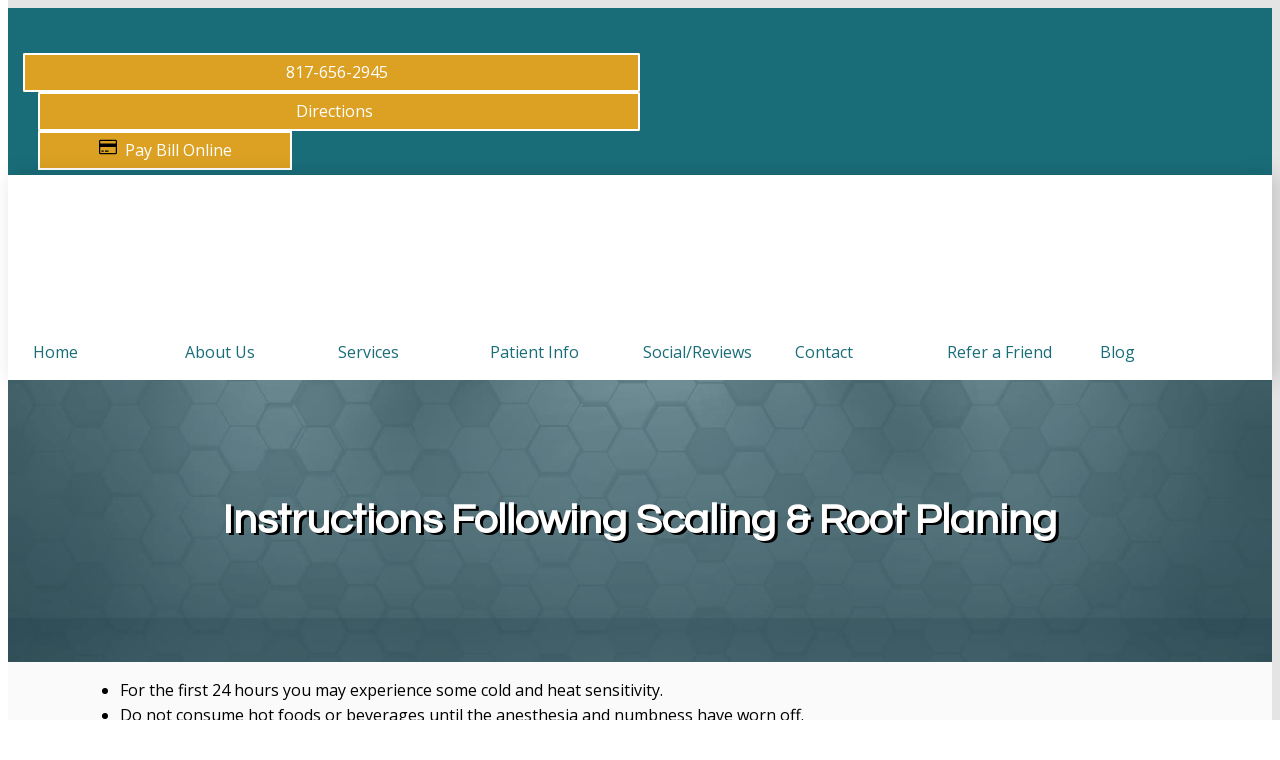

--- FILE ---
content_type: text/html; charset=UTF-8
request_url: https://www.nrhdentistry.com/patient-instructions/instructions-following-scaling-root-planing/
body_size: 18375
content:
<!DOCTYPE html>
<html lang="en-US" prefix="og: https://ogp.me/ns#" >
<head>
<meta charset="UTF-8">
<meta name="viewport" content="width=device-width, initial-scale=1.0">
<!-- WP_HEAD() START -->
<link rel="preload" as="style" href="https://fonts.googleapis.com/css?family=Open+Sans:100,200,300,400,500,600,700,800,900|Questrial:100,200,300,400,500,600,700,800,900|Open+Sans:100,200,300,400,500,600,700,800,900" >
<link rel="stylesheet" href="https://fonts.googleapis.com/css?family=Open+Sans:100,200,300,400,500,600,700,800,900|Questrial:100,200,300,400,500,600,700,800,900|Open+Sans:100,200,300,400,500,600,700,800,900">
	<style>img:is([sizes="auto" i], [sizes^="auto," i]) { contain-intrinsic-size: 3000px 1500px }</style>
	
<!-- Search Engine Optimization by Rank Math - https://rankmath.com/ -->
<title>Instructions Following Scaling &amp; Root Planing - North Richland Hills Cosmetic and Implant Dentistry</title>
<meta name="description" content="Post-operative instructions following scaling and root planing after your visit to our North Richland Hills, TX location."/>
<meta name="robots" content="follow, index, max-snippet:-1, max-video-preview:-1, max-image-preview:large"/>
<link rel="canonical" href="https://www.nrhdentistry.com/patient-instructions/instructions-following-scaling-root-planing/" />
<meta property="og:locale" content="en_US" />
<meta property="og:type" content="article" />
<meta property="og:title" content="Instructions Following Scaling &amp; Root Planing - North Richland Hills Cosmetic and Implant Dentistry" />
<meta property="og:description" content="Post-operative instructions following scaling and root planing after your visit to our North Richland Hills, TX location." />
<meta property="og:url" content="https://www.nrhdentistry.com/patient-instructions/instructions-following-scaling-root-planing/" />
<meta property="og:site_name" content="North Richland Hills Cosmetic and Implant Dentistry" />
<meta property="og:updated_time" content="2021-09-09T16:23:03-04:00" />
<meta property="og:image" content="https://www.nrhdentistry.com/wp-content/uploads/colorwithlogoQRCodenrhdentistry-com-static.jpeg" />
<meta property="og:image:secure_url" content="https://www.nrhdentistry.com/wp-content/uploads/colorwithlogoQRCodenrhdentistry-com-static.jpeg" />
<meta property="og:image:width" content="600" />
<meta property="og:image:height" content="600" />
<meta property="og:image:alt" content="QR Code" />
<meta property="og:image:type" content="image/jpeg" />
<meta property="article:published_time" content="2021-09-09T16:19:52-04:00" />
<meta property="article:modified_time" content="2021-09-09T16:23:03-04:00" />
<meta name="twitter:card" content="summary_large_image" />
<meta name="twitter:title" content="Instructions Following Scaling &amp; Root Planing - North Richland Hills Cosmetic and Implant Dentistry" />
<meta name="twitter:description" content="Post-operative instructions following scaling and root planing after your visit to our North Richland Hills, TX location." />
<meta name="twitter:image" content="https://www.nrhdentistry.com/wp-content/uploads/colorwithlogoQRCodenrhdentistry-com-static.jpeg" />
<meta name="twitter:label1" content="Time to read" />
<meta name="twitter:data1" content="Less than a minute" />
<script type="application/ld+json" class="rank-math-schema">{"@context":"https://schema.org","@graph":[{"@type":["Dentist","Organization"],"@id":"https://www.nrhdentistry.com/#organization","name":"[df-practice1]","url":"https://www.nrhdentistry.com","openingHours":["Monday,Tuesday,Wednesday,Thursday,Friday,Saturday,Sunday 09:00-17:00"]},{"@type":"WebSite","@id":"https://www.nrhdentistry.com/#website","url":"https://www.nrhdentistry.com","name":"[df-practice1]","publisher":{"@id":"https://www.nrhdentistry.com/#organization"},"inLanguage":"en-US"},{"@type":"ImageObject","@id":"https://www.nrhdentistry.com/wp-content/uploads/colorwithlogoQRCodenrhdentistry-com-static.jpeg","url":"https://www.nrhdentistry.com/wp-content/uploads/colorwithlogoQRCodenrhdentistry-com-static.jpeg","width":"600","height":"600","caption":"QR Code","inLanguage":"en-US"},{"@type":"WebPage","@id":"https://www.nrhdentistry.com/patient-instructions/instructions-following-scaling-root-planing/#webpage","url":"https://www.nrhdentistry.com/patient-instructions/instructions-following-scaling-root-planing/","name":"Instructions Following Scaling &amp; Root Planing - North Richland Hills Cosmetic and Implant Dentistry","datePublished":"2021-09-09T16:19:52-04:00","dateModified":"2021-09-09T16:23:03-04:00","isPartOf":{"@id":"https://www.nrhdentistry.com/#website"},"primaryImageOfPage":{"@id":"https://www.nrhdentistry.com/wp-content/uploads/colorwithlogoQRCodenrhdentistry-com-static.jpeg"},"inLanguage":"en-US"},{"@type":"Person","@id":"https://www.nrhdentistry.com/patient-instructions/instructions-following-scaling-root-planing/#author","name":"Team","image":{"@type":"ImageObject","@id":"https://secure.gravatar.com/avatar/d188196b76162b9c2b2fc399cb8cab0d?s=96&amp;d=mm&amp;r=g","url":"https://secure.gravatar.com/avatar/d188196b76162b9c2b2fc399cb8cab0d?s=96&amp;d=mm&amp;r=g","caption":"Team","inLanguage":"en-US"},"worksFor":{"@id":"https://www.nrhdentistry.com/#organization"}},{"@type":"Article","headline":"Instructions Following Scaling &amp; Root Planing - North Richland Hills Cosmetic and Implant Dentistry","datePublished":"2021-09-09T16:19:52-04:00","dateModified":"2021-09-09T16:23:03-04:00","author":{"@id":"https://www.nrhdentistry.com/patient-instructions/instructions-following-scaling-root-planing/#author","name":"Team"},"publisher":{"@id":"https://www.nrhdentistry.com/#organization"},"description":"Post-operative instructions following scaling and root planing after your visit to our North Richland Hills, TX location.","name":"Instructions Following Scaling &amp; Root Planing - North Richland Hills Cosmetic and Implant Dentistry","@id":"https://www.nrhdentistry.com/patient-instructions/instructions-following-scaling-root-planing/#richSnippet","isPartOf":{"@id":"https://www.nrhdentistry.com/patient-instructions/instructions-following-scaling-root-planing/#webpage"},"image":{"@id":"https://www.nrhdentistry.com/wp-content/uploads/colorwithlogoQRCodenrhdentistry-com-static.jpeg"},"inLanguage":"en-US","mainEntityOfPage":{"@id":"https://www.nrhdentistry.com/patient-instructions/instructions-following-scaling-root-planing/#webpage"}}]}</script>
<!-- /Rank Math WordPress SEO plugin -->

<link rel='dns-prefetch' href='//fonts.googleapis.com' />
<link rel='stylesheet' id='formidable-css' href='https://www.nrhdentistry.com/wp-content/plugins/formidable/css/formidableforms.css?ver=4102029' type='text/css' media='all' />
<link rel='stylesheet' id='wp-block-library-css' href='https://www.nrhdentistry.com/wp-includes/css/dist/block-library/style.min.css?ver=add5351f788eba35b49637662b13e0cb' type='text/css' media='all' />
<style id='classic-theme-styles-inline-css' type='text/css'>
/*! This file is auto-generated */
.wp-block-button__link{color:#fff;background-color:#32373c;border-radius:9999px;box-shadow:none;text-decoration:none;padding:calc(.667em + 2px) calc(1.333em + 2px);font-size:1.125em}.wp-block-file__button{background:#32373c;color:#fff;text-decoration:none}
</style>
<style id='global-styles-inline-css' type='text/css'>
:root{--wp--preset--aspect-ratio--square: 1;--wp--preset--aspect-ratio--4-3: 4/3;--wp--preset--aspect-ratio--3-4: 3/4;--wp--preset--aspect-ratio--3-2: 3/2;--wp--preset--aspect-ratio--2-3: 2/3;--wp--preset--aspect-ratio--16-9: 16/9;--wp--preset--aspect-ratio--9-16: 9/16;--wp--preset--color--black: #000000;--wp--preset--color--cyan-bluish-gray: #abb8c3;--wp--preset--color--white: #ffffff;--wp--preset--color--pale-pink: #f78da7;--wp--preset--color--vivid-red: #cf2e2e;--wp--preset--color--luminous-vivid-orange: #ff6900;--wp--preset--color--luminous-vivid-amber: #fcb900;--wp--preset--color--light-green-cyan: #7bdcb5;--wp--preset--color--vivid-green-cyan: #00d084;--wp--preset--color--pale-cyan-blue: #8ed1fc;--wp--preset--color--vivid-cyan-blue: #0693e3;--wp--preset--color--vivid-purple: #9b51e0;--wp--preset--gradient--vivid-cyan-blue-to-vivid-purple: linear-gradient(135deg,rgba(6,147,227,1) 0%,rgb(155,81,224) 100%);--wp--preset--gradient--light-green-cyan-to-vivid-green-cyan: linear-gradient(135deg,rgb(122,220,180) 0%,rgb(0,208,130) 100%);--wp--preset--gradient--luminous-vivid-amber-to-luminous-vivid-orange: linear-gradient(135deg,rgba(252,185,0,1) 0%,rgba(255,105,0,1) 100%);--wp--preset--gradient--luminous-vivid-orange-to-vivid-red: linear-gradient(135deg,rgba(255,105,0,1) 0%,rgb(207,46,46) 100%);--wp--preset--gradient--very-light-gray-to-cyan-bluish-gray: linear-gradient(135deg,rgb(238,238,238) 0%,rgb(169,184,195) 100%);--wp--preset--gradient--cool-to-warm-spectrum: linear-gradient(135deg,rgb(74,234,220) 0%,rgb(151,120,209) 20%,rgb(207,42,186) 40%,rgb(238,44,130) 60%,rgb(251,105,98) 80%,rgb(254,248,76) 100%);--wp--preset--gradient--blush-light-purple: linear-gradient(135deg,rgb(255,206,236) 0%,rgb(152,150,240) 100%);--wp--preset--gradient--blush-bordeaux: linear-gradient(135deg,rgb(254,205,165) 0%,rgb(254,45,45) 50%,rgb(107,0,62) 100%);--wp--preset--gradient--luminous-dusk: linear-gradient(135deg,rgb(255,203,112) 0%,rgb(199,81,192) 50%,rgb(65,88,208) 100%);--wp--preset--gradient--pale-ocean: linear-gradient(135deg,rgb(255,245,203) 0%,rgb(182,227,212) 50%,rgb(51,167,181) 100%);--wp--preset--gradient--electric-grass: linear-gradient(135deg,rgb(202,248,128) 0%,rgb(113,206,126) 100%);--wp--preset--gradient--midnight: linear-gradient(135deg,rgb(2,3,129) 0%,rgb(40,116,252) 100%);--wp--preset--font-size--small: 13px;--wp--preset--font-size--medium: 20px;--wp--preset--font-size--large: 36px;--wp--preset--font-size--x-large: 42px;--wp--preset--spacing--20: 0.44rem;--wp--preset--spacing--30: 0.67rem;--wp--preset--spacing--40: 1rem;--wp--preset--spacing--50: 1.5rem;--wp--preset--spacing--60: 2.25rem;--wp--preset--spacing--70: 3.38rem;--wp--preset--spacing--80: 5.06rem;--wp--preset--shadow--natural: 6px 6px 9px rgba(0, 0, 0, 0.2);--wp--preset--shadow--deep: 12px 12px 50px rgba(0, 0, 0, 0.4);--wp--preset--shadow--sharp: 6px 6px 0px rgba(0, 0, 0, 0.2);--wp--preset--shadow--outlined: 6px 6px 0px -3px rgba(255, 255, 255, 1), 6px 6px rgba(0, 0, 0, 1);--wp--preset--shadow--crisp: 6px 6px 0px rgba(0, 0, 0, 1);}:where(.is-layout-flex){gap: 0.5em;}:where(.is-layout-grid){gap: 0.5em;}body .is-layout-flex{display: flex;}.is-layout-flex{flex-wrap: wrap;align-items: center;}.is-layout-flex > :is(*, div){margin: 0;}body .is-layout-grid{display: grid;}.is-layout-grid > :is(*, div){margin: 0;}:where(.wp-block-columns.is-layout-flex){gap: 2em;}:where(.wp-block-columns.is-layout-grid){gap: 2em;}:where(.wp-block-post-template.is-layout-flex){gap: 1.25em;}:where(.wp-block-post-template.is-layout-grid){gap: 1.25em;}.has-black-color{color: var(--wp--preset--color--black) !important;}.has-cyan-bluish-gray-color{color: var(--wp--preset--color--cyan-bluish-gray) !important;}.has-white-color{color: var(--wp--preset--color--white) !important;}.has-pale-pink-color{color: var(--wp--preset--color--pale-pink) !important;}.has-vivid-red-color{color: var(--wp--preset--color--vivid-red) !important;}.has-luminous-vivid-orange-color{color: var(--wp--preset--color--luminous-vivid-orange) !important;}.has-luminous-vivid-amber-color{color: var(--wp--preset--color--luminous-vivid-amber) !important;}.has-light-green-cyan-color{color: var(--wp--preset--color--light-green-cyan) !important;}.has-vivid-green-cyan-color{color: var(--wp--preset--color--vivid-green-cyan) !important;}.has-pale-cyan-blue-color{color: var(--wp--preset--color--pale-cyan-blue) !important;}.has-vivid-cyan-blue-color{color: var(--wp--preset--color--vivid-cyan-blue) !important;}.has-vivid-purple-color{color: var(--wp--preset--color--vivid-purple) !important;}.has-black-background-color{background-color: var(--wp--preset--color--black) !important;}.has-cyan-bluish-gray-background-color{background-color: var(--wp--preset--color--cyan-bluish-gray) !important;}.has-white-background-color{background-color: var(--wp--preset--color--white) !important;}.has-pale-pink-background-color{background-color: var(--wp--preset--color--pale-pink) !important;}.has-vivid-red-background-color{background-color: var(--wp--preset--color--vivid-red) !important;}.has-luminous-vivid-orange-background-color{background-color: var(--wp--preset--color--luminous-vivid-orange) !important;}.has-luminous-vivid-amber-background-color{background-color: var(--wp--preset--color--luminous-vivid-amber) !important;}.has-light-green-cyan-background-color{background-color: var(--wp--preset--color--light-green-cyan) !important;}.has-vivid-green-cyan-background-color{background-color: var(--wp--preset--color--vivid-green-cyan) !important;}.has-pale-cyan-blue-background-color{background-color: var(--wp--preset--color--pale-cyan-blue) !important;}.has-vivid-cyan-blue-background-color{background-color: var(--wp--preset--color--vivid-cyan-blue) !important;}.has-vivid-purple-background-color{background-color: var(--wp--preset--color--vivid-purple) !important;}.has-black-border-color{border-color: var(--wp--preset--color--black) !important;}.has-cyan-bluish-gray-border-color{border-color: var(--wp--preset--color--cyan-bluish-gray) !important;}.has-white-border-color{border-color: var(--wp--preset--color--white) !important;}.has-pale-pink-border-color{border-color: var(--wp--preset--color--pale-pink) !important;}.has-vivid-red-border-color{border-color: var(--wp--preset--color--vivid-red) !important;}.has-luminous-vivid-orange-border-color{border-color: var(--wp--preset--color--luminous-vivid-orange) !important;}.has-luminous-vivid-amber-border-color{border-color: var(--wp--preset--color--luminous-vivid-amber) !important;}.has-light-green-cyan-border-color{border-color: var(--wp--preset--color--light-green-cyan) !important;}.has-vivid-green-cyan-border-color{border-color: var(--wp--preset--color--vivid-green-cyan) !important;}.has-pale-cyan-blue-border-color{border-color: var(--wp--preset--color--pale-cyan-blue) !important;}.has-vivid-cyan-blue-border-color{border-color: var(--wp--preset--color--vivid-cyan-blue) !important;}.has-vivid-purple-border-color{border-color: var(--wp--preset--color--vivid-purple) !important;}.has-vivid-cyan-blue-to-vivid-purple-gradient-background{background: var(--wp--preset--gradient--vivid-cyan-blue-to-vivid-purple) !important;}.has-light-green-cyan-to-vivid-green-cyan-gradient-background{background: var(--wp--preset--gradient--light-green-cyan-to-vivid-green-cyan) !important;}.has-luminous-vivid-amber-to-luminous-vivid-orange-gradient-background{background: var(--wp--preset--gradient--luminous-vivid-amber-to-luminous-vivid-orange) !important;}.has-luminous-vivid-orange-to-vivid-red-gradient-background{background: var(--wp--preset--gradient--luminous-vivid-orange-to-vivid-red) !important;}.has-very-light-gray-to-cyan-bluish-gray-gradient-background{background: var(--wp--preset--gradient--very-light-gray-to-cyan-bluish-gray) !important;}.has-cool-to-warm-spectrum-gradient-background{background: var(--wp--preset--gradient--cool-to-warm-spectrum) !important;}.has-blush-light-purple-gradient-background{background: var(--wp--preset--gradient--blush-light-purple) !important;}.has-blush-bordeaux-gradient-background{background: var(--wp--preset--gradient--blush-bordeaux) !important;}.has-luminous-dusk-gradient-background{background: var(--wp--preset--gradient--luminous-dusk) !important;}.has-pale-ocean-gradient-background{background: var(--wp--preset--gradient--pale-ocean) !important;}.has-electric-grass-gradient-background{background: var(--wp--preset--gradient--electric-grass) !important;}.has-midnight-gradient-background{background: var(--wp--preset--gradient--midnight) !important;}.has-small-font-size{font-size: var(--wp--preset--font-size--small) !important;}.has-medium-font-size{font-size: var(--wp--preset--font-size--medium) !important;}.has-large-font-size{font-size: var(--wp--preset--font-size--large) !important;}.has-x-large-font-size{font-size: var(--wp--preset--font-size--x-large) !important;}
:where(.wp-block-post-template.is-layout-flex){gap: 1.25em;}:where(.wp-block-post-template.is-layout-grid){gap: 1.25em;}
:where(.wp-block-columns.is-layout-flex){gap: 2em;}:where(.wp-block-columns.is-layout-grid){gap: 2em;}
:root :where(.wp-block-pullquote){font-size: 1.5em;line-height: 1.6;}
</style>
<link rel='stylesheet' id='acolor-css-css' href='https://www.nrhdentistry.com/wp-content/plugins/Accessible%20Colors/color-style.css?ver=add5351f788eba35b49637662b13e0cb' type='text/css' media='all' />
<link rel='stylesheet' id='df_app_builder_font_awesome_all-css' href='https://www.nrhdentistry.com/wp-content/plugins/df-app-builder/css/all.min.css?ver=add5351f788eba35b49637662b13e0cb' type='text/css' media='all' />
<link rel='stylesheet' id='df_app_builder_font_awesome_v4-css' href='https://www.nrhdentistry.com/wp-content/plugins/df-app-builder/css/v4-shims.min.css?ver=add5351f788eba35b49637662b13e0cb' type='text/css' media='all' />
<link rel='stylesheet' id='df-google-fonts-css' href='https://fonts.googleapis.com/css2?family=Open+Sans%3Awght%40600&#038;display=swap&#038;ver=add5351f788eba35b49637662b13e0cb' type='text/css' media='all' />
<link rel='stylesheet' id='oxygen-css' href='https://www.nrhdentistry.com/wp-content/plugins/oxygen/component-framework/oxygen.css?ver=4.9.1' type='text/css' media='all' />
<style id='wpgb-head-inline-css' type='text/css'>
.wp-grid-builder:not(.wpgb-template),.wpgb-facet{opacity:0.01}.wpgb-facet fieldset{margin:0;padding:0;border:none;outline:none;box-shadow:none}.wpgb-facet fieldset:last-child{margin-bottom:40px;}.wpgb-facet fieldset legend.wpgb-sr-only{height:1px;width:1px}
</style>
<style id='akismet-widget-style-inline-css' type='text/css'>

			.a-stats {
				--akismet-color-mid-green: #357b49;
				--akismet-color-white: #fff;
				--akismet-color-light-grey: #f6f7f7;

				max-width: 350px;
				width: auto;
			}

			.a-stats * {
				all: unset;
				box-sizing: border-box;
			}

			.a-stats strong {
				font-weight: 600;
			}

			.a-stats a.a-stats__link,
			.a-stats a.a-stats__link:visited,
			.a-stats a.a-stats__link:active {
				background: var(--akismet-color-mid-green);
				border: none;
				box-shadow: none;
				border-radius: 8px;
				color: var(--akismet-color-white);
				cursor: pointer;
				display: block;
				font-family: -apple-system, BlinkMacSystemFont, 'Segoe UI', 'Roboto', 'Oxygen-Sans', 'Ubuntu', 'Cantarell', 'Helvetica Neue', sans-serif;
				font-weight: 500;
				padding: 12px;
				text-align: center;
				text-decoration: none;
				transition: all 0.2s ease;
			}

			/* Extra specificity to deal with TwentyTwentyOne focus style */
			.widget .a-stats a.a-stats__link:focus {
				background: var(--akismet-color-mid-green);
				color: var(--akismet-color-white);
				text-decoration: none;
			}

			.a-stats a.a-stats__link:hover {
				filter: brightness(110%);
				box-shadow: 0 4px 12px rgba(0, 0, 0, 0.06), 0 0 2px rgba(0, 0, 0, 0.16);
			}

			.a-stats .count {
				color: var(--akismet-color-white);
				display: block;
				font-size: 1.5em;
				line-height: 1.4;
				padding: 0 13px;
				white-space: nowrap;
			}
		
</style>
<script type="text/javascript" src="https://www.nrhdentistry.com/wp-content/plugins/df-app-builder-legacy/js/jquery/jquery-1.12.4-wp.js?ver=1.12.4-wp" id="jquery-core-js"></script>
<script type="text/javascript" src="https://www.nrhdentistry.com/wp-content/plugins/df-app-builder-legacy/js/jquery-migrate/jquery-migrate-1.4.1-wp.js?ver=1.4.1-wp" id="jquery-migrate-js"></script>
<script type="text/javascript" src="https://www.nrhdentistry.com/wp-content/plugins/Accessible%20Colors/color-script.js?ver=add5351f788eba35b49637662b13e0cb" id="acolor-js-js"></script>
<link rel="https://api.w.org/" href="https://www.nrhdentistry.com/wp-json/" /><link rel="alternate" title="JSON" type="application/json" href="https://www.nrhdentistry.com/wp-json/wp/v2/pages/8377" /><link rel="EditURI" type="application/rsd+xml" title="RSD" href="https://www.nrhdentistry.com/xmlrpc.php?rsd" />

<link rel='shortlink' href='https://www.nrhdentistry.com/?p=8377' />
<link rel="alternate" title="oEmbed (JSON)" type="application/json+oembed" href="https://www.nrhdentistry.com/wp-json/oembed/1.0/embed?url=https%3A%2F%2Fwww.nrhdentistry.com%2Fpatient-instructions%2Finstructions-following-scaling-root-planing%2F" />
<link rel="alternate" title="oEmbed (XML)" type="text/xml+oembed" href="https://www.nrhdentistry.com/wp-json/oembed/1.0/embed?url=https%3A%2F%2Fwww.nrhdentistry.com%2Fpatient-instructions%2Finstructions-following-scaling-root-planing%2F&#038;format=xml" />
<style type="text/css" media="screen">
a.df-cs-links1 {
color: ;
}

a.df-cs-links1:hover {
color: ;
}

a.df-cs-links2 {
color: ;
}

a.df-cs-links2:hover {
color: ;
}

a.df-cs-links3 {
color: ;
}

a.df-cs-links3:hover {
color: ;
}

a.df-cs-links4 {
color: ;
}

a.df-cs-links4:hover {
color: ;
}

a.df-cs-links5 {
color: ;
}

a.df-cs-links5:hover {
color: ;
}

a.df-cs-links6 {
color: ;
}

a.df-cs-links6:hover {
color: ;
}

a.df-cs-links7 {
color: ;
}

a.df-cs-links7:hover {
color: ;
}
</style><style id='script-60a421f20b6aa-css' type='text/css'>
/* Site Structure
===*/
.df-page-title-container,
.df-page-content-container {
    background-color: transparent !important;
    box-shadow: none !important;
}

.ct-section-inner-wrap {
    max-width: none !important;
}

.page-id-212 .ct-div-block.df-page-title-container,
.page-id-212 .ct-div-block.df-page-content-container {  
    max-width: none !important;
    padding-top: 0 !important;
    padding-right: 0 !important;
    padding-bottom: 0 !important;
    padding-left: 0 !important;
}

.ct-div-block.df-page-title-container {  
    max-width: none !important;
    padding-top: 0 !important;
    padding-right: 0 !important;
    padding-bottom: 0 !important;
    padding-left: 0 !important;
}

.ct-div-block.df-page-content-container {  
    max-width: none !important;
    padding-top: 0 !important;
    padding-right: 0 !important;
    padding-bottom: 0 !important;
    padding-left: 0 !important;
}

.single .ct-div-block.df-page-content-container,
.page-id-31 .ct-div-block.df-page-content-container {  
    margin-top: 15px !important;
}

.ct-div-block { 
    width:  100%;
    max-width: 1120px;
    margin: 0 auto;
    padding-top: 15px;
    padding-right: 15px;
    padding-bottom: 15px;
    padding-left: 15px;
}

.ct-new-columns { 
    max-width: 1120px;
    margin: 0 auto;
}


/* Always View
=== */
.df-side-nav-left,
.df-side-nav-right {
    display: none;
}

.df-app-nav-toggle-container {
    width: 100%;
    max-width: 768px;
    margin: -46px auto 0;
    display: flex;
    align-items: flex-end !important;
}

.df-app-only-menu {
    display: none;
}

/* App View
=== */
@media (max-width: 767px) {
.df-top-nav,
.df-top-nav-mobile,
.df-homepage-video,
.df-top-nav-overlay,
.df-desktop-home,
.df-web-code,
.df-phone-home {
    display: none !important;
}
}


/* Desktop View
=== */
@media (min-width: 768px) {
.df-app-nav,
.df-app-nav-home,
.df-cta,
.df-app-grid,
.df-web-code {
    display: none !important;
}

.page-id-212 .ct-div-block.df-page-content-container {
    /*margin-top: 15px !important;*/
}

/*Sticky Nav Offset for Skip Links
===*/
.page-id-212 .df-page-content {
    scroll-margin-top: 125px
}

.df-page-content {
    scroll-margin-top: 70px
}
}
</style>
<style id='script-6172c6c15439b-css' type='text/css'>
/* SEO Skip Links
===*/
a.skip {
    position: absolute;
    left: -10000px;
    top: 0;
    width: 1px;
    height: 1px;
    overflow: hidden;
}

a.skip:focus {
    position: static;
    width: auto;
    height: auto;
}

/*Rotate Phone Icon
===*/
.fa-phone-alt {
    transform: rotate(90deg);
}

/*Button Icon Animations
===*/
.ct-link:hover > .df-btn1-icon {
    transition-duration: 0.5s;
    transition-property: transform;
    transition-timing-function: ease-in;
    transform: rotate(360deg);  
}


/* Footer and Legal Menu Wrap on Mobile
===*/
ul#menu-footer-legal.oxy-pro-menu-list,
ul#menu-footer.oxy-pro-menu-list {
    display: flex;
    flex-direction: row;
    align-items: center;
    justify-content: center;
    flex-wrap: wrap;
    align-content: center;
}

ul#menu-footer-legal.oxy-pro-menu-list > li,
ul#menu-footer.oxy-pro-menu-list > li {
    display: inline-block;
    width: auto;
}

/*Override Footer styles to make all Footer links White and use text-decoration:underline on Hover*/
.df-footer .ct-link-text {
    color: #ffffff !important;
}

.df-footer .ct-link-text:hover {
    color: #ffffff !important;
    text-decoration: underline;
}

ul#menu-footer-legal.oxy-pro-menu-list > li a:hover,
ul#menu-footer.oxy-pro-menu-list > li a:hover {
    text-decoration: underline;
}

/*Custom colors applied to Social Icons*/
.df-social-icons .ct-shortcode {
    padding: 0 !important;
}

.df-social-icons .ct-shortcode .ct-link-text {
    display: flex;
    align-items: center;
    justify-content: center;
    overflow: hidden;
    transition: background-color 0.125s ease;
    height: 40px;
    width: 40px;
    border-radius: 4px;
    color: #ffffff;
}

.df-social-icons .ct-shortcode .ct-link-text:hover {
    text-decoration: none;
    background-color: #DCA123;
}

/* Fix for Pro Menu Display in Oxygen Builder
==*/
@media (max-width: 1120px) {
#ct-builder .oxy-pro-menu-mobile-open-icon {
    display: inherit;
    }

#ct-builder .oxy-pro-menu-container {
    display: none;
} 
}

.oxy-pro-menu .oxy-pro-menu-show-dropdown .oxy-pro-menu-list .menu-item-has-children > a div:nth-child(2),
.oxy-pro-menu .oxy-pro-menu-show-dropdown .oxy-pro-menu-list .menu-item-has-children > a div:nth-child(3),
.oxy-pro-menu .oxy-pro-menu-show-dropdown .oxy-pro-menu-list .menu-item-has-children > a div:nth-child(4) { 
    display: none;
}


/*===*/
.aligncenter {
    margin: 0 auto;
}
</style>
<noscript><style>.wp-grid-builder .wpgb-card.wpgb-card-hidden .wpgb-card-wrapper{opacity:1!important;visibility:visible!important;transform:none!important}.wpgb-facet {opacity:1!important;pointer-events:auto!important}.wpgb-facet *:not(.wpgb-pagination-facet){display:none}</style></noscript><script>document.documentElement.className += " js";</script>
<!-- Google tag (gtag.js) -->
<script async src="https://www.googletagmanager.com/gtag/js?id=G-2YKTG58FZR"></script>
<script>
  window.dataLayer = window.dataLayer || [];
  function gtag(){dataLayer.push(arguments);}
  gtag('js', new Date());

  gtag('config', 'G-2YKTG58FZR');
</script>

<!-- Google tag (gtag.js) -->
<script async src="https://www.googletagmanager.com/gtag/js?id=G-2HXFVCV59J"></script>

<script>
  window.dataLayer = window.dataLayer || [];
  function gtag(){dataLayer.push(arguments);}
  gtag('js', new Date());

  gtag('config', 'G-2HXFVCV59J');
</script>

<meta name="facebook-domain-verification" content="ye758k9ixhzslxhuk6vy32z9enqpmm" />

<!-- Google Tag Manager -->
<script>(function(w,d,s,l,i){w[l]=w[l]||[];w[l].push({'gtm.start':
new Date().getTime(),event:'gtm.js'});var f=d.getElementsByTagName(s)[0],
j=d.createElement(s),dl=l!='dataLayer'?'&l='+l:'';j.async=true;j.src=
'https://www.googletagmanager.com/gtm.js?id='+i+dl;f.parentNode.insertBefore(j,f);
})(window,document,'script','dataLayer','GTM-NB3KFLQ');</script>
<!-- End Google Tag Manager -->
<script type="text/javascript" src="//cdn.callrail.com/companies/588580994/014b4b8ce59470eccac3/12/swap.js"></script>
<!-- Start of LiveChat code -->
                             <script async="true">
                                 (function() {
                var lc = document.createElement('script');
                lc.type = 'text/javascript';
                lc.async = true;
                lc.src = 'https://widgets.theglobalcdn.com/nrhdentistry.com/widgets-main.js';
                var s = document.getElementsByTagName('script')[0];
                s.parentNode.insertBefore(lc, s);
            })();
                             </script>
                             <!-- End of LiveChat code -->
<script type="text/javascript" defer src="https://analytics.liine.com/v1/bootstrapped/29e851fbf369451b93e5302063b6bc41.js"></script>

<!-- Google tag (gtag.js) -->
<script async src="https://www.googletagmanager.com/gtag/js?id=AW-989891314"></script>
<script>
  window.dataLayer = window.dataLayer || [];
  function gtag(){dataLayer.push(arguments);}
  gtag('js', new Date());

  gtag('config', 'AW-989891314');
</script>

<!-- Event snippet for Main Website Form Fills conversion page -->
<script>
  gtag('event', 'conversion', {'send_to': 'AW-989891314/bfuACIWsj8gbEPKVgtgD'});
</script><link rel="icon" href="https://www.nrhdentistry.com/wp-content/uploads/cropped-site-icon-32x32.jpg" sizes="32x32" />
<link rel="icon" href="https://www.nrhdentistry.com/wp-content/uploads/cropped-site-icon-192x192.jpg" sizes="192x192" />
<link rel="apple-touch-icon" href="https://www.nrhdentistry.com/wp-content/uploads/cropped-site-icon-180x180.jpg" />
<meta name="msapplication-TileImage" content="https://www.nrhdentistry.com/wp-content/uploads/cropped-site-icon-270x270.jpg" />
<link rel='stylesheet' id='oxygen-cache-8195-css' href='//www.nrhdentistry.com/wp-content/uploads/oxygen/css/8195.css?cache=1697133499&#038;ver=add5351f788eba35b49637662b13e0cb' type='text/css' media='all' />
<link rel='stylesheet' id='oxygen-cache-8415-css' href='//www.nrhdentistry.com/wp-content/uploads/oxygen/css/8415.css?cache=1697133441&#038;ver=add5351f788eba35b49637662b13e0cb' type='text/css' media='all' />
<link rel='stylesheet' id='oxygen-cache-8006-css' href='//www.nrhdentistry.com/wp-content/uploads/oxygen/css/8006.css?cache=1697133436&#038;ver=add5351f788eba35b49637662b13e0cb' type='text/css' media='all' />
<link rel='stylesheet' id='oxygen-cache-8899-css' href='//www.nrhdentistry.com/wp-content/uploads/oxygen/css/8899.css?cache=1700067273&#038;ver=add5351f788eba35b49637662b13e0cb' type='text/css' media='all' />
<link rel='stylesheet' id='oxygen-cache-8377-css' href='//www.nrhdentistry.com/wp-content/uploads/oxygen/css/8377.css?cache=1697133452&#038;ver=add5351f788eba35b49637662b13e0cb' type='text/css' media='all' />
<link rel='stylesheet' id='oxygen-universal-styles-css' href='//www.nrhdentistry.com/wp-content/uploads/oxygen/css/universal.css?cache=1764870218&#038;ver=add5351f788eba35b49637662b13e0cb' type='text/css' media='all' />
<noscript><style id="rocket-lazyload-nojs-css">.rll-youtube-player, [data-lazy-src]{display:none !important;}</style></noscript><!-- END OF WP_HEAD() -->
<meta name="generator" content="WP Rocket 3.18.3" data-wpr-features="wpr_lazyload_images wpr_lazyload_iframes wpr_desktop" /></head>
<body class="page-template-default page page-id-8377 page-child parent-pageid-7880  wp-embed-responsive oxygen-body" >
<!-- Google Tag Manager (noscript) -->
<noscript><iframe src="https://www.googletagmanager.com/ns.html?id=GTM-NB3KFLQ"
height="0" width="0" style="display:none;visibility:hidden"></iframe></noscript>
<!-- End Google Tag Manager (noscript) -->




						<div id="div_block-773-197" class="ct-div-block" ><a id="link_text-775-197" class="ct-link-text skip" href="#section-289-197" target="_self"  >Skip to Content</a></div><section id="section-270-197" class=" ct-section df-page-bkg" ><div data-rocket-location-hash="835870707a6db9a3927a712b2f459b06" class="ct-section-inner-wrap"></div></section><header id="_header-6-197" class="oxy-header-wrapper oxy-sticky-header oxy-overlay-header oxy-header df-top-nav" ><div id="_header_row-7-197" class="oxy-header-row df-contact-bar topbar" ><div class="oxy-header-container"><div id="_header_left-8-197" class="oxy-header-left" ><div id="div_block-632-197" class="ct-div-block df-social-icons" ><div id="shortcode-633-197" class="ct-shortcode" ><a title="Facebook" class="ct-link-text" style="color: ; font-size: 24px;" href="https://www.facebook.com/NorthRichlandHillsDentistry/" target="_blank"><i class="fa fa-facebook-square" aria-hidden="true"></i></a></div><div id="shortcode-635-197" class="ct-shortcode" ><a title="Google Reviews" class="ct-link-text" style="color: ; font-size: 24px;" href="https://search.google.com/local/writereview?placeid=ChIJRTJ1bkZ4ToYRyghm9f9J-so" target="_blank"><i class="fa fa-google" aria-hidden="true"></i></a></div><div id="shortcode-716-197" class="ct-shortcode" ><a title="Yelp" class="ct-link-text" style="color: ; font-size: 24px;" href="https://www.yelp.com/biz/north-richland-hills-dentistry-north-richland-hills" target="_blank"><i class="fa fa-yelp" aria-hidden="true"></i></a></div></div></div><div id="_header_center-9-197" class="oxy-header-center" ></div><div id="_header_right-10-197" class="oxy-header-right" ><div id="shortcode-818-8899" class="ct-shortcode" ><a title="Phone Number" class="ct-link df-btn-header-overlay" href="tel:817-656-2945" target="_blank"><div class="ct-fancy-icon df-btn-icon-overlay"><i class="fa fa-phone-alt" aria-hidden="true"></i></div><div class="ct-text-block df-btn-text-overlay">817-656-2945</div></a></div><div id="shortcode-820-8899" class="ct-shortcode" ><a class="ct-link df-btn-header-overlay" href="https://goo.gl/maps/RhE7sVPYEihyDbnF8" target="_blank"><div class="ct-text-block df-btn-text-overlay">Directions</div><div class="ct-fancy-icon df-btn-icon-overlay"><i class="fa fa-map-marker-alt" aria-hidden="true"></i></div></a></div><a id="link-822-8899" class="ct-link oxel_icon_button__container df-btn" href="https://app.nexhealth.com/patient-payments-online/5340//search" target="_blank"   role="button"><div id="fancy_icon-823-8899" class="ct-fancy-icon oxel_icon_button_icon pay-bill-online-icon" ><svg id="svg-fancy_icon-823-8899"><use xlink:href="#FontAwesomeicon-credit-card"></use></svg></div><div id="text_block-824-8899" class="ct-text-block oxel_icon_button_text pay-bill-online-text" >Pay Bill Online</div></a></div></div></div><div id="_header_row-113-197" class="oxy-header-row df-menu-bar" ><div class="oxy-header-container"><div id="_header_left-114-197" class="oxy-header-left" ><a id="link-119-197" class="ct-link df-logo" href="https://www.nrhdentistry.com/" target="_self"  ><img  id="image-29-197" alt="logotop1a" src="data:image/svg+xml,%3Csvg%20xmlns='http://www.w3.org/2000/svg'%20viewBox='0%200%200%200'%3E%3C/svg%3E" class="ct-image df-logo-image" data-lazy-src="https://www.nrhdentistry.com/wp-content/uploads/logotop2a.png"/><noscript><img  id="image-29-197" alt="logotop1a" src="https://www.nrhdentistry.com/wp-content/uploads/logotop2a.png" class="ct-image df-logo-image"/></noscript></a></div><div id="_header_center-115-197" class="oxy-header-center" ></div><div id="_header_right-116-197" class="oxy-header-right" >
		<div id="-pro-menu-547-197" class="oxy-pro-menu df-desktop-only-menu " ><div class="oxy-pro-menu-mobile-open-icon  oxy-pro-menu-off-canvas-trigger oxy-pro-menu-off-canvas-right" data-off-canvas-alignment="right"><svg id="-pro-menu-547-197-open-icon"><use xlink:href="#FontAwesomeicon-bars"></use></svg></div>

                
        <div class="oxy-pro-menu-container  oxy-pro-menu-dropdown-links-visible-on-mobile oxy-pro-menu-dropdown-links-toggle oxy-pro-menu-show-dropdown" data-aos-duration="400" 

             data-oxy-pro-menu-dropdown-animation="fade-up"
             data-oxy-pro-menu-dropdown-animation-duration="0.4"
             data-entire-parent-toggles-dropdown="true"

                          data-oxy-pro-menu-off-canvas-animation="slide-left"
             
                          data-oxy-pro-menu-dropdown-animation-duration="0.4"
             
                          data-oxy-pro-menu-dropdown-links-on-mobile="toggle">
             
            <div class="menu-main-container"><ul id="menu-main" class="oxy-pro-menu-list"><li id="menu-item-26" class="menu-item menu-item-type-custom menu-item-object-custom menu-item-26"><a href="/">Home</a></li>
<li id="menu-item-9271" class="menu-item menu-item-type-post_type menu-item-object-page menu-item-has-children menu-item-9271"><a href="https://www.nrhdentistry.com/about-us/">About Us</a>
<ul class="sub-menu">
	<li id="menu-item-8420" class="menu-item menu-item-type-post_type menu-item-object-page menu-item-8420"><a href="https://www.nrhdentistry.com/meet-our-team/sonal-desai-dds/">Dr. Sonal Desai</a></li>
	<li id="menu-item-9701" class="menu-item menu-item-type-post_type menu-item-object-page menu-item-9701"><a href="https://www.nrhdentistry.com/meet-our-team/dr-sekhon/">Dr. Sekhon</a></li>
	<li id="menu-item-8618" class="menu-item menu-item-type-post_type menu-item-object-page menu-item-8618"><a href="https://www.nrhdentistry.com/meet-our-team/">Meet Our Team</a></li>
</ul>
</li>
<li id="menu-item-138" class="menu-item menu-item-type-post_type menu-item-object-page menu-item-has-children menu-item-138"><a href="https://www.nrhdentistry.com/services/">Services</a>
<ul class="sub-menu">
	<li id="menu-item-237" class="menu-item menu-item-type-post_type menu-item-object-page menu-item-237"><a href="https://www.nrhdentistry.com/services/">View All Services</a></li>
	<li id="menu-item-8447" class="menu-item menu-item-type-post_type menu-item-object-page menu-item-has-children menu-item-8447"><a href="https://www.nrhdentistry.com/services/general-dental-services/">General Dentistry</a>
	<ul class="sub-menu">
		<li id="menu-item-8557" class="menu-item menu-item-type-post_type menu-item-object-page menu-item-8557"><a href="https://www.nrhdentistry.com/services/general-dental-services/">View All General Dentistry</a></li>
		<li id="menu-item-8425" class="menu-item menu-item-type-post_type menu-item-object-page menu-item-8425"><a href="https://www.nrhdentistry.com/services/comprehensive-dental-exam/">Comprehensive Dental Exam</a></li>
		<li id="menu-item-8429" class="menu-item menu-item-type-post_type menu-item-object-page menu-item-8429"><a href="https://www.nrhdentistry.com/services/custom-oral-appliances/">Custom Oral Appliances</a></li>
		<li id="menu-item-8442" class="menu-item menu-item-type-post_type menu-item-object-page menu-item-8442"><a href="https://www.nrhdentistry.com/services/root-canal-therapy/">Root Canal Therapy</a></li>
		<li id="menu-item-9149" class="menu-item menu-item-type-post_type menu-item-object-page menu-item-9149"><a href="https://www.nrhdentistry.com/services/extractions/">Extractions</a></li>
		<li id="menu-item-9696" class="menu-item menu-item-type-post_type menu-item-object-page menu-item-9696"><a href="https://www.nrhdentistry.com/services/oral-surgery-procedures/">Oral Surgery</a></li>
	</ul>
</li>
	<li id="menu-item-8448" class="menu-item menu-item-type-post_type menu-item-object-page menu-item-has-children menu-item-8448"><a href="https://www.nrhdentistry.com/services/restorative-dentistry/">Restorative Dentistry</a>
	<ul class="sub-menu">
		<li id="menu-item-9150" class="menu-item menu-item-type-post_type menu-item-object-page menu-item-9150"><a href="https://www.nrhdentistry.com/services/dental-crown/">Crowns</a></li>
		<li id="menu-item-9152" class="menu-item menu-item-type-post_type menu-item-object-page menu-item-9152"><a href="https://www.nrhdentistry.com/services/dental-fillings/">Dental Fillings</a></li>
		<li id="menu-item-9151" class="menu-item menu-item-type-post_type menu-item-object-page menu-item-9151"><a href="https://www.nrhdentistry.com/services/dental-bridge/">Dental Bridges</a></li>
		<li id="menu-item-9154" class="menu-item menu-item-type-post_type menu-item-object-page menu-item-9154"><a href="https://www.nrhdentistry.com/services/dentures/">Dentures</a></li>
	</ul>
</li>
	<li id="menu-item-8427" class="menu-item menu-item-type-post_type menu-item-object-page menu-item-has-children menu-item-8427"><a href="https://www.nrhdentistry.com/services/cosmetic-dentistry/">Cosmetic Dentistry</a>
	<ul class="sub-menu">
		<li id="menu-item-9155" class="menu-item menu-item-type-post_type menu-item-object-page menu-item-9155"><a href="https://www.nrhdentistry.com/services/teeth-whitening/">Teeth Whitening</a></li>
		<li id="menu-item-9153" class="menu-item menu-item-type-post_type menu-item-object-page menu-item-9153"><a href="https://www.nrhdentistry.com/services/dental-veneers/">Dental Veneers</a></li>
	</ul>
</li>
	<li id="menu-item-8452" class="menu-item menu-item-type-post_type menu-item-object-page menu-item-8452"><a href="https://www.nrhdentistry.com/services/sedation-dentistry/">Sedation Dentistry</a></li>
	<li id="menu-item-8418" class="menu-item menu-item-type-post_type menu-item-object-page menu-item-8418"><a href="https://www.nrhdentistry.com/dental-implants/">Dental Implants</a></li>
	<li id="menu-item-8449" class="menu-item menu-item-type-post_type menu-item-object-page menu-item-8449"><a href="https://www.nrhdentistry.com/services/invisalign/">Invisalign®</a></li>
	<li id="menu-item-9134" class="menu-item menu-item-type-post_type menu-item-object-page menu-item-9134"><a href="https://www.nrhdentistry.com/services/treatment-of-tmj-disorders/">Treatment of TMJ Disorders</a></li>
	<li id="menu-item-9133" class="menu-item menu-item-type-post_type menu-item-object-page menu-item-9133"><a href="https://www.nrhdentistry.com/services/pediatric-dentistry/">Pediatric Dentistry</a></li>
	<li id="menu-item-8417" class="menu-item menu-item-type-post_type menu-item-object-page menu-item-8417"><a href="https://www.nrhdentistry.com/emergencies/">Dental Emergencies</a></li>
</ul>
</li>
<li id="menu-item-177" class="menu-item menu-item-type-post_type menu-item-object-page menu-item-has-children menu-item-177"><a href="https://www.nrhdentistry.com/patient-info/">Patient Info</a>
<ul class="sub-menu">
	<li id="menu-item-236" class="menu-item menu-item-type-post_type menu-item-object-page menu-item-236"><a href="https://www.nrhdentistry.com/patient-info/">View All Patient Info</a></li>
	<li id="menu-item-9156" class="menu-item menu-item-type-custom menu-item-object-custom menu-item-9156"><a href="https://www.nrhdentistry.com/insurance-and-financial/#section-317-7845">Dental Discount Plan</a></li>
	<li id="menu-item-8443" class="menu-item menu-item-type-post_type menu-item-object-page menu-item-8443"><a href="https://www.nrhdentistry.com/what-to-expect/">Your First Visit</a></li>
	<li id="menu-item-8444" class="menu-item menu-item-type-post_type menu-item-object-page menu-item-8444"><a href="https://www.nrhdentistry.com/patient-forms/">New Patient Forms</a></li>
	<li id="menu-item-9132" class="menu-item menu-item-type-post_type menu-item-object-page menu-item-9132"><a href="https://www.nrhdentistry.com/new-patient-specials/">New Patient Specials</a></li>
	<li id="menu-item-8446" class="menu-item menu-item-type-post_type menu-item-object-page current-page-ancestor menu-item-8446"><a href="https://www.nrhdentistry.com/patient-instructions/">Patient Instructions</a></li>
	<li id="menu-item-8440" class="menu-item menu-item-type-post_type menu-item-object-page menu-item-8440"><a href="https://www.nrhdentistry.com/technology/">Advanced Technology</a></li>
	<li id="menu-item-8458" class="menu-item menu-item-type-post_type menu-item-object-page menu-item-8458"><a href="https://www.nrhdentistry.com/oral-health-overall-wellness/">Oral Health &#038; Wellness</a></li>
	<li id="menu-item-8466" class="menu-item menu-item-type-post_type menu-item-object-page menu-item-8466"><a href="https://www.nrhdentistry.com/emergencies/">Dental Emergencies</a></li>
	<li id="menu-item-8445" class="menu-item menu-item-type-post_type menu-item-object-page menu-item-8445"><a href="https://www.nrhdentistry.com/insurance-and-financial/">Insurance &#038; Financial</a></li>
	<li id="menu-item-9278" class="menu-item menu-item-type-custom menu-item-object-custom menu-item-9278"><a target="_blank" href="https://app.nexhealth.com/patient-payments-online/5340//search">Pay Bill Online</a></li>
</ul>
</li>
<li id="menu-item-239" class="menu-item menu-item-type-post_type menu-item-object-page menu-item-239"><a href="https://www.nrhdentistry.com/social-media-reviews/">Social/Reviews</a></li>
<li id="menu-item-39" class="menu-item menu-item-type-post_type menu-item-object-page menu-item-39"><a href="https://www.nrhdentistry.com/contact-us/">Contact</a></li>
<li id="menu-item-121" class="menu-item menu-item-type-post_type menu-item-object-page menu-item-121"><a href="https://www.nrhdentistry.com/share/">Refer a Friend</a></li>
<li id="menu-item-9300" class="menu-item menu-item-type-post_type menu-item-object-page menu-item-9300"><a href="https://www.nrhdentistry.com/blog/">Blog</a></li>
</ul></div>
            <div class="oxy-pro-menu-mobile-close-icon"><svg id="svg--pro-menu-547-197"><use xlink:href="#DentalfoneRegularicon-times"></use></svg></div>

        </div>

        </div>

		<script type="text/javascript">
			jQuery('#-pro-menu-547-197 .oxy-pro-menu-show-dropdown .menu-item-has-children > a', 'body').each(function(){
                jQuery(this).append('<div class="oxy-pro-menu-dropdown-icon-click-area"><svg class="oxy-pro-menu-dropdown-icon"><use xlink:href="#DentalfoneRegularicon-angle-down"></use></svg></div>');
            });
            jQuery('#-pro-menu-547-197 .oxy-pro-menu-show-dropdown .menu-item:not(.menu-item-has-children) > a', 'body').each(function(){
                jQuery(this).append('<div class="oxy-pro-menu-dropdown-icon-click-area"></div>');
            });			</script>
		<div id="-pro-menu-2-8415" class="oxy-pro-menu df-app-only-menu " ><div class="oxy-pro-menu-mobile-open-icon  oxy-pro-menu-off-canvas-trigger oxy-pro-menu-off-canvas-right" data-off-canvas-alignment="right"><svg id="-pro-menu-2-8415-open-icon"><use xlink:href="#FontAwesomeicon-bars"></use></svg></div>

                
        <div class="oxy-pro-menu-container  oxy-pro-menu-dropdown-links-visible-on-mobile oxy-pro-menu-dropdown-links-toggle oxy-pro-menu-show-dropdown" data-aos-duration="400" 

             data-oxy-pro-menu-dropdown-animation="fade-up"
             data-oxy-pro-menu-dropdown-animation-duration="0.4"
             data-entire-parent-toggles-dropdown="true"

                          data-oxy-pro-menu-off-canvas-animation="slide-left"
             
                          data-oxy-pro-menu-dropdown-animation-duration="0.4"
             
                          data-oxy-pro-menu-dropdown-links-on-mobile="toggle">
             
            <div class="menu-main-container"><ul id="menu-main-1" class="oxy-pro-menu-list"><li class="menu-item menu-item-type-custom menu-item-object-custom menu-item-26"><a href="/">Home</a></li>
<li class="menu-item menu-item-type-post_type menu-item-object-page menu-item-has-children menu-item-9271"><a href="https://www.nrhdentistry.com/about-us/">About Us</a>
<ul class="sub-menu">
	<li class="menu-item menu-item-type-post_type menu-item-object-page menu-item-8420"><a href="https://www.nrhdentistry.com/meet-our-team/sonal-desai-dds/">Dr. Sonal Desai</a></li>
	<li class="menu-item menu-item-type-post_type menu-item-object-page menu-item-9701"><a href="https://www.nrhdentistry.com/meet-our-team/dr-sekhon/">Dr. Sekhon</a></li>
	<li class="menu-item menu-item-type-post_type menu-item-object-page menu-item-8618"><a href="https://www.nrhdentistry.com/meet-our-team/">Meet Our Team</a></li>
</ul>
</li>
<li class="menu-item menu-item-type-post_type menu-item-object-page menu-item-has-children menu-item-138"><a href="https://www.nrhdentistry.com/services/">Services</a>
<ul class="sub-menu">
	<li class="menu-item menu-item-type-post_type menu-item-object-page menu-item-237"><a href="https://www.nrhdentistry.com/services/">View All Services</a></li>
	<li class="menu-item menu-item-type-post_type menu-item-object-page menu-item-has-children menu-item-8447"><a href="https://www.nrhdentistry.com/services/general-dental-services/">General Dentistry</a>
	<ul class="sub-menu">
		<li class="menu-item menu-item-type-post_type menu-item-object-page menu-item-8557"><a href="https://www.nrhdentistry.com/services/general-dental-services/">View All General Dentistry</a></li>
		<li class="menu-item menu-item-type-post_type menu-item-object-page menu-item-8425"><a href="https://www.nrhdentistry.com/services/comprehensive-dental-exam/">Comprehensive Dental Exam</a></li>
		<li class="menu-item menu-item-type-post_type menu-item-object-page menu-item-8429"><a href="https://www.nrhdentistry.com/services/custom-oral-appliances/">Custom Oral Appliances</a></li>
		<li class="menu-item menu-item-type-post_type menu-item-object-page menu-item-8442"><a href="https://www.nrhdentistry.com/services/root-canal-therapy/">Root Canal Therapy</a></li>
		<li class="menu-item menu-item-type-post_type menu-item-object-page menu-item-9149"><a href="https://www.nrhdentistry.com/services/extractions/">Extractions</a></li>
		<li class="menu-item menu-item-type-post_type menu-item-object-page menu-item-9696"><a href="https://www.nrhdentistry.com/services/oral-surgery-procedures/">Oral Surgery</a></li>
	</ul>
</li>
	<li class="menu-item menu-item-type-post_type menu-item-object-page menu-item-has-children menu-item-8448"><a href="https://www.nrhdentistry.com/services/restorative-dentistry/">Restorative Dentistry</a>
	<ul class="sub-menu">
		<li class="menu-item menu-item-type-post_type menu-item-object-page menu-item-9150"><a href="https://www.nrhdentistry.com/services/dental-crown/">Crowns</a></li>
		<li class="menu-item menu-item-type-post_type menu-item-object-page menu-item-9152"><a href="https://www.nrhdentistry.com/services/dental-fillings/">Dental Fillings</a></li>
		<li class="menu-item menu-item-type-post_type menu-item-object-page menu-item-9151"><a href="https://www.nrhdentistry.com/services/dental-bridge/">Dental Bridges</a></li>
		<li class="menu-item menu-item-type-post_type menu-item-object-page menu-item-9154"><a href="https://www.nrhdentistry.com/services/dentures/">Dentures</a></li>
	</ul>
</li>
	<li class="menu-item menu-item-type-post_type menu-item-object-page menu-item-has-children menu-item-8427"><a href="https://www.nrhdentistry.com/services/cosmetic-dentistry/">Cosmetic Dentistry</a>
	<ul class="sub-menu">
		<li class="menu-item menu-item-type-post_type menu-item-object-page menu-item-9155"><a href="https://www.nrhdentistry.com/services/teeth-whitening/">Teeth Whitening</a></li>
		<li class="menu-item menu-item-type-post_type menu-item-object-page menu-item-9153"><a href="https://www.nrhdentistry.com/services/dental-veneers/">Dental Veneers</a></li>
	</ul>
</li>
	<li class="menu-item menu-item-type-post_type menu-item-object-page menu-item-8452"><a href="https://www.nrhdentistry.com/services/sedation-dentistry/">Sedation Dentistry</a></li>
	<li class="menu-item menu-item-type-post_type menu-item-object-page menu-item-8418"><a href="https://www.nrhdentistry.com/dental-implants/">Dental Implants</a></li>
	<li class="menu-item menu-item-type-post_type menu-item-object-page menu-item-8449"><a href="https://www.nrhdentistry.com/services/invisalign/">Invisalign®</a></li>
	<li class="menu-item menu-item-type-post_type menu-item-object-page menu-item-9134"><a href="https://www.nrhdentistry.com/services/treatment-of-tmj-disorders/">Treatment of TMJ Disorders</a></li>
	<li class="menu-item menu-item-type-post_type menu-item-object-page menu-item-9133"><a href="https://www.nrhdentistry.com/services/pediatric-dentistry/">Pediatric Dentistry</a></li>
	<li class="menu-item menu-item-type-post_type menu-item-object-page menu-item-8417"><a href="https://www.nrhdentistry.com/emergencies/">Dental Emergencies</a></li>
</ul>
</li>
<li class="menu-item menu-item-type-post_type menu-item-object-page menu-item-has-children menu-item-177"><a href="https://www.nrhdentistry.com/patient-info/">Patient Info</a>
<ul class="sub-menu">
	<li class="menu-item menu-item-type-post_type menu-item-object-page menu-item-236"><a href="https://www.nrhdentistry.com/patient-info/">View All Patient Info</a></li>
	<li class="menu-item menu-item-type-custom menu-item-object-custom menu-item-9156"><a href="https://www.nrhdentistry.com/insurance-and-financial/#section-317-7845">Dental Discount Plan</a></li>
	<li class="menu-item menu-item-type-post_type menu-item-object-page menu-item-8443"><a href="https://www.nrhdentistry.com/what-to-expect/">Your First Visit</a></li>
	<li class="menu-item menu-item-type-post_type menu-item-object-page menu-item-8444"><a href="https://www.nrhdentistry.com/patient-forms/">New Patient Forms</a></li>
	<li class="menu-item menu-item-type-post_type menu-item-object-page menu-item-9132"><a href="https://www.nrhdentistry.com/new-patient-specials/">New Patient Specials</a></li>
	<li class="menu-item menu-item-type-post_type menu-item-object-page current-page-ancestor menu-item-8446"><a href="https://www.nrhdentistry.com/patient-instructions/">Patient Instructions</a></li>
	<li class="menu-item menu-item-type-post_type menu-item-object-page menu-item-8440"><a href="https://www.nrhdentistry.com/technology/">Advanced Technology</a></li>
	<li class="menu-item menu-item-type-post_type menu-item-object-page menu-item-8458"><a href="https://www.nrhdentistry.com/oral-health-overall-wellness/">Oral Health &#038; Wellness</a></li>
	<li class="menu-item menu-item-type-post_type menu-item-object-page menu-item-8466"><a href="https://www.nrhdentistry.com/emergencies/">Dental Emergencies</a></li>
	<li class="menu-item menu-item-type-post_type menu-item-object-page menu-item-8445"><a href="https://www.nrhdentistry.com/insurance-and-financial/">Insurance &#038; Financial</a></li>
	<li class="menu-item menu-item-type-custom menu-item-object-custom menu-item-9278"><a target="_blank" href="https://app.nexhealth.com/patient-payments-online/5340//search">Pay Bill Online</a></li>
</ul>
</li>
<li class="menu-item menu-item-type-post_type menu-item-object-page menu-item-239"><a href="https://www.nrhdentistry.com/social-media-reviews/">Social/Reviews</a></li>
<li class="menu-item menu-item-type-post_type menu-item-object-page menu-item-39"><a href="https://www.nrhdentistry.com/contact-us/">Contact</a></li>
<li class="menu-item menu-item-type-post_type menu-item-object-page menu-item-121"><a href="https://www.nrhdentistry.com/share/">Refer a Friend</a></li>
<li class="menu-item menu-item-type-post_type menu-item-object-page menu-item-9300"><a href="https://www.nrhdentistry.com/blog/">Blog</a></li>
</ul></div>
            <div class="oxy-pro-menu-mobile-close-icon"><svg id="svg--pro-menu-2-8415"><use xlink:href="#DentalfoneRegularicon-times"></use></svg></div>

        </div>

        </div>

		<script type="text/javascript">
			jQuery('#-pro-menu-2-8415 .oxy-pro-menu-show-dropdown .menu-item-has-children > a', 'body').each(function(){
                jQuery(this).append('<div class="oxy-pro-menu-dropdown-icon-click-area"><svg class="oxy-pro-menu-dropdown-icon"><use xlink:href="#DentalfoneRegularicon-angle-down"></use></svg></div>');
            });
            jQuery('#-pro-menu-2-8415 .oxy-pro-menu-show-dropdown .menu-item:not(.menu-item-has-children) > a', 'body').each(function(){
                jQuery(this).append('<div class="oxy-pro-menu-dropdown-icon-click-area"></div>');
            });			</script></div></div></div></header>
				<script type="text/javascript">
			jQuery(document).ready(function() {
				var selector = "#_header-6-197",
					scrollval = parseInt("300");
				if (!scrollval || scrollval < 1) {
											jQuery("body").css("margin-top", jQuery(selector).outerHeight());
						jQuery(selector).addClass("oxy-sticky-header-active");
									}
				else {
					var scrollTopOld = 0;
					jQuery(window).scroll(function() {
						if (!jQuery('body').hasClass('oxy-nav-menu-prevent-overflow')) {
							if (jQuery(this).scrollTop() > scrollval 
																) {
								if (
																		!jQuery(selector).hasClass("oxy-sticky-header-active")) {
									if (jQuery(selector).css('position')!='absolute') {
										jQuery("body").css("margin-top", jQuery(selector).outerHeight());
									}
									jQuery(selector)
										.addClass("oxy-sticky-header-active")
																			.addClass("oxy-sticky-header-fade-in");
																	}
							}
							else {
								jQuery(selector)
									.removeClass("oxy-sticky-header-fade-in")
									.removeClass("oxy-sticky-header-active");
								if (jQuery(selector).css('position')!='absolute') {
									jQuery("body").css("margin-top", "");
								}
							}
							scrollTopOld = jQuery(this).scrollTop();
						}
					})
				}
			});
		</script><section id="section-301-197" class=" ct-section df-app-nav" ><div data-rocket-location-hash="95d405c58f2be610c435a5a9c908ea71" class="ct-section-inner-wrap"><div id="div_block-304-197" class="ct-div-block" ><a id="link-305-197" class="ct-link df-app-nav-btn" href="https://www.nrhdentistry.com/" target="_self"  ><div id="fancy_icon-306-197" class="ct-fancy-icon df-app-nav-icon" ><svg id="svg-fancy_icon-306-197"><use xlink:href="#DentalfoneRegularicon-chevron-left"></use></svg></div><div id="text_block-307-197" class="ct-text-block df-app-nav-text" >Home</div></a></div><div id="div_block-450-197" class="ct-div-block df-app-nav-toggle-container" >
		<div id="-pro-menu-547-197" class="oxy-pro-menu df-desktop-only-menu " ><div class="oxy-pro-menu-mobile-open-icon  oxy-pro-menu-off-canvas-trigger oxy-pro-menu-off-canvas-right" data-off-canvas-alignment="right"><svg id="-pro-menu-547-197-open-icon"><use xlink:href="#FontAwesomeicon-bars"></use></svg></div>

                
        <div class="oxy-pro-menu-container  oxy-pro-menu-dropdown-links-visible-on-mobile oxy-pro-menu-dropdown-links-toggle oxy-pro-menu-show-dropdown" data-aos-duration="400" 

             data-oxy-pro-menu-dropdown-animation="fade-up"
             data-oxy-pro-menu-dropdown-animation-duration="0.4"
             data-entire-parent-toggles-dropdown="true"

                          data-oxy-pro-menu-off-canvas-animation="slide-left"
             
                          data-oxy-pro-menu-dropdown-animation-duration="0.4"
             
                          data-oxy-pro-menu-dropdown-links-on-mobile="toggle">
             
            <div class="menu-main-container"><ul id="menu-main-2" class="oxy-pro-menu-list"><li class="menu-item menu-item-type-custom menu-item-object-custom menu-item-26"><a href="/">Home</a></li>
<li class="menu-item menu-item-type-post_type menu-item-object-page menu-item-has-children menu-item-9271"><a href="https://www.nrhdentistry.com/about-us/">About Us</a>
<ul class="sub-menu">
	<li class="menu-item menu-item-type-post_type menu-item-object-page menu-item-8420"><a href="https://www.nrhdentistry.com/meet-our-team/sonal-desai-dds/">Dr. Sonal Desai</a></li>
	<li class="menu-item menu-item-type-post_type menu-item-object-page menu-item-9701"><a href="https://www.nrhdentistry.com/meet-our-team/dr-sekhon/">Dr. Sekhon</a></li>
	<li class="menu-item menu-item-type-post_type menu-item-object-page menu-item-8618"><a href="https://www.nrhdentistry.com/meet-our-team/">Meet Our Team</a></li>
</ul>
</li>
<li class="menu-item menu-item-type-post_type menu-item-object-page menu-item-has-children menu-item-138"><a href="https://www.nrhdentistry.com/services/">Services</a>
<ul class="sub-menu">
	<li class="menu-item menu-item-type-post_type menu-item-object-page menu-item-237"><a href="https://www.nrhdentistry.com/services/">View All Services</a></li>
	<li class="menu-item menu-item-type-post_type menu-item-object-page menu-item-has-children menu-item-8447"><a href="https://www.nrhdentistry.com/services/general-dental-services/">General Dentistry</a>
	<ul class="sub-menu">
		<li class="menu-item menu-item-type-post_type menu-item-object-page menu-item-8557"><a href="https://www.nrhdentistry.com/services/general-dental-services/">View All General Dentistry</a></li>
		<li class="menu-item menu-item-type-post_type menu-item-object-page menu-item-8425"><a href="https://www.nrhdentistry.com/services/comprehensive-dental-exam/">Comprehensive Dental Exam</a></li>
		<li class="menu-item menu-item-type-post_type menu-item-object-page menu-item-8429"><a href="https://www.nrhdentistry.com/services/custom-oral-appliances/">Custom Oral Appliances</a></li>
		<li class="menu-item menu-item-type-post_type menu-item-object-page menu-item-8442"><a href="https://www.nrhdentistry.com/services/root-canal-therapy/">Root Canal Therapy</a></li>
		<li class="menu-item menu-item-type-post_type menu-item-object-page menu-item-9149"><a href="https://www.nrhdentistry.com/services/extractions/">Extractions</a></li>
		<li class="menu-item menu-item-type-post_type menu-item-object-page menu-item-9696"><a href="https://www.nrhdentistry.com/services/oral-surgery-procedures/">Oral Surgery</a></li>
	</ul>
</li>
	<li class="menu-item menu-item-type-post_type menu-item-object-page menu-item-has-children menu-item-8448"><a href="https://www.nrhdentistry.com/services/restorative-dentistry/">Restorative Dentistry</a>
	<ul class="sub-menu">
		<li class="menu-item menu-item-type-post_type menu-item-object-page menu-item-9150"><a href="https://www.nrhdentistry.com/services/dental-crown/">Crowns</a></li>
		<li class="menu-item menu-item-type-post_type menu-item-object-page menu-item-9152"><a href="https://www.nrhdentistry.com/services/dental-fillings/">Dental Fillings</a></li>
		<li class="menu-item menu-item-type-post_type menu-item-object-page menu-item-9151"><a href="https://www.nrhdentistry.com/services/dental-bridge/">Dental Bridges</a></li>
		<li class="menu-item menu-item-type-post_type menu-item-object-page menu-item-9154"><a href="https://www.nrhdentistry.com/services/dentures/">Dentures</a></li>
	</ul>
</li>
	<li class="menu-item menu-item-type-post_type menu-item-object-page menu-item-has-children menu-item-8427"><a href="https://www.nrhdentistry.com/services/cosmetic-dentistry/">Cosmetic Dentistry</a>
	<ul class="sub-menu">
		<li class="menu-item menu-item-type-post_type menu-item-object-page menu-item-9155"><a href="https://www.nrhdentistry.com/services/teeth-whitening/">Teeth Whitening</a></li>
		<li class="menu-item menu-item-type-post_type menu-item-object-page menu-item-9153"><a href="https://www.nrhdentistry.com/services/dental-veneers/">Dental Veneers</a></li>
	</ul>
</li>
	<li class="menu-item menu-item-type-post_type menu-item-object-page menu-item-8452"><a href="https://www.nrhdentistry.com/services/sedation-dentistry/">Sedation Dentistry</a></li>
	<li class="menu-item menu-item-type-post_type menu-item-object-page menu-item-8418"><a href="https://www.nrhdentistry.com/dental-implants/">Dental Implants</a></li>
	<li class="menu-item menu-item-type-post_type menu-item-object-page menu-item-8449"><a href="https://www.nrhdentistry.com/services/invisalign/">Invisalign®</a></li>
	<li class="menu-item menu-item-type-post_type menu-item-object-page menu-item-9134"><a href="https://www.nrhdentistry.com/services/treatment-of-tmj-disorders/">Treatment of TMJ Disorders</a></li>
	<li class="menu-item menu-item-type-post_type menu-item-object-page menu-item-9133"><a href="https://www.nrhdentistry.com/services/pediatric-dentistry/">Pediatric Dentistry</a></li>
	<li class="menu-item menu-item-type-post_type menu-item-object-page menu-item-8417"><a href="https://www.nrhdentistry.com/emergencies/">Dental Emergencies</a></li>
</ul>
</li>
<li class="menu-item menu-item-type-post_type menu-item-object-page menu-item-has-children menu-item-177"><a href="https://www.nrhdentistry.com/patient-info/">Patient Info</a>
<ul class="sub-menu">
	<li class="menu-item menu-item-type-post_type menu-item-object-page menu-item-236"><a href="https://www.nrhdentistry.com/patient-info/">View All Patient Info</a></li>
	<li class="menu-item menu-item-type-custom menu-item-object-custom menu-item-9156"><a href="https://www.nrhdentistry.com/insurance-and-financial/#section-317-7845">Dental Discount Plan</a></li>
	<li class="menu-item menu-item-type-post_type menu-item-object-page menu-item-8443"><a href="https://www.nrhdentistry.com/what-to-expect/">Your First Visit</a></li>
	<li class="menu-item menu-item-type-post_type menu-item-object-page menu-item-8444"><a href="https://www.nrhdentistry.com/patient-forms/">New Patient Forms</a></li>
	<li class="menu-item menu-item-type-post_type menu-item-object-page menu-item-9132"><a href="https://www.nrhdentistry.com/new-patient-specials/">New Patient Specials</a></li>
	<li class="menu-item menu-item-type-post_type menu-item-object-page current-page-ancestor menu-item-8446"><a href="https://www.nrhdentistry.com/patient-instructions/">Patient Instructions</a></li>
	<li class="menu-item menu-item-type-post_type menu-item-object-page menu-item-8440"><a href="https://www.nrhdentistry.com/technology/">Advanced Technology</a></li>
	<li class="menu-item menu-item-type-post_type menu-item-object-page menu-item-8458"><a href="https://www.nrhdentistry.com/oral-health-overall-wellness/">Oral Health &#038; Wellness</a></li>
	<li class="menu-item menu-item-type-post_type menu-item-object-page menu-item-8466"><a href="https://www.nrhdentistry.com/emergencies/">Dental Emergencies</a></li>
	<li class="menu-item menu-item-type-post_type menu-item-object-page menu-item-8445"><a href="https://www.nrhdentistry.com/insurance-and-financial/">Insurance &#038; Financial</a></li>
	<li class="menu-item menu-item-type-custom menu-item-object-custom menu-item-9278"><a target="_blank" href="https://app.nexhealth.com/patient-payments-online/5340//search">Pay Bill Online</a></li>
</ul>
</li>
<li class="menu-item menu-item-type-post_type menu-item-object-page menu-item-239"><a href="https://www.nrhdentistry.com/social-media-reviews/">Social/Reviews</a></li>
<li class="menu-item menu-item-type-post_type menu-item-object-page menu-item-39"><a href="https://www.nrhdentistry.com/contact-us/">Contact</a></li>
<li class="menu-item menu-item-type-post_type menu-item-object-page menu-item-121"><a href="https://www.nrhdentistry.com/share/">Refer a Friend</a></li>
<li class="menu-item menu-item-type-post_type menu-item-object-page menu-item-9300"><a href="https://www.nrhdentistry.com/blog/">Blog</a></li>
</ul></div>
            <div class="oxy-pro-menu-mobile-close-icon"><svg id="svg--pro-menu-547-197"><use xlink:href="#DentalfoneRegularicon-times"></use></svg></div>

        </div>

        </div>

		<script type="text/javascript">
			jQuery('#-pro-menu-547-197 .oxy-pro-menu-show-dropdown .menu-item-has-children > a', 'body').each(function(){
                jQuery(this).append('<div class="oxy-pro-menu-dropdown-icon-click-area"><svg class="oxy-pro-menu-dropdown-icon"><use xlink:href="#DentalfoneRegularicon-angle-down"></use></svg></div>');
            });
            jQuery('#-pro-menu-547-197 .oxy-pro-menu-show-dropdown .menu-item:not(.menu-item-has-children) > a', 'body').each(function(){
                jQuery(this).append('<div class="oxy-pro-menu-dropdown-icon-click-area"></div>');
            });			</script>
		<div id="-pro-menu-2-8415" class="oxy-pro-menu df-app-only-menu " ><div class="oxy-pro-menu-mobile-open-icon  oxy-pro-menu-off-canvas-trigger oxy-pro-menu-off-canvas-right" data-off-canvas-alignment="right"><svg id="-pro-menu-2-8415-open-icon"><use xlink:href="#FontAwesomeicon-bars"></use></svg></div>

                
        <div class="oxy-pro-menu-container  oxy-pro-menu-dropdown-links-visible-on-mobile oxy-pro-menu-dropdown-links-toggle oxy-pro-menu-show-dropdown" data-aos-duration="400" 

             data-oxy-pro-menu-dropdown-animation="fade-up"
             data-oxy-pro-menu-dropdown-animation-duration="0.4"
             data-entire-parent-toggles-dropdown="true"

                          data-oxy-pro-menu-off-canvas-animation="slide-left"
             
                          data-oxy-pro-menu-dropdown-animation-duration="0.4"
             
                          data-oxy-pro-menu-dropdown-links-on-mobile="toggle">
             
            <div class="menu-main-container"><ul id="menu-main-3" class="oxy-pro-menu-list"><li class="menu-item menu-item-type-custom menu-item-object-custom menu-item-26"><a href="/">Home</a></li>
<li class="menu-item menu-item-type-post_type menu-item-object-page menu-item-has-children menu-item-9271"><a href="https://www.nrhdentistry.com/about-us/">About Us</a>
<ul class="sub-menu">
	<li class="menu-item menu-item-type-post_type menu-item-object-page menu-item-8420"><a href="https://www.nrhdentistry.com/meet-our-team/sonal-desai-dds/">Dr. Sonal Desai</a></li>
	<li class="menu-item menu-item-type-post_type menu-item-object-page menu-item-9701"><a href="https://www.nrhdentistry.com/meet-our-team/dr-sekhon/">Dr. Sekhon</a></li>
	<li class="menu-item menu-item-type-post_type menu-item-object-page menu-item-8618"><a href="https://www.nrhdentistry.com/meet-our-team/">Meet Our Team</a></li>
</ul>
</li>
<li class="menu-item menu-item-type-post_type menu-item-object-page menu-item-has-children menu-item-138"><a href="https://www.nrhdentistry.com/services/">Services</a>
<ul class="sub-menu">
	<li class="menu-item menu-item-type-post_type menu-item-object-page menu-item-237"><a href="https://www.nrhdentistry.com/services/">View All Services</a></li>
	<li class="menu-item menu-item-type-post_type menu-item-object-page menu-item-has-children menu-item-8447"><a href="https://www.nrhdentistry.com/services/general-dental-services/">General Dentistry</a>
	<ul class="sub-menu">
		<li class="menu-item menu-item-type-post_type menu-item-object-page menu-item-8557"><a href="https://www.nrhdentistry.com/services/general-dental-services/">View All General Dentistry</a></li>
		<li class="menu-item menu-item-type-post_type menu-item-object-page menu-item-8425"><a href="https://www.nrhdentistry.com/services/comprehensive-dental-exam/">Comprehensive Dental Exam</a></li>
		<li class="menu-item menu-item-type-post_type menu-item-object-page menu-item-8429"><a href="https://www.nrhdentistry.com/services/custom-oral-appliances/">Custom Oral Appliances</a></li>
		<li class="menu-item menu-item-type-post_type menu-item-object-page menu-item-8442"><a href="https://www.nrhdentistry.com/services/root-canal-therapy/">Root Canal Therapy</a></li>
		<li class="menu-item menu-item-type-post_type menu-item-object-page menu-item-9149"><a href="https://www.nrhdentistry.com/services/extractions/">Extractions</a></li>
		<li class="menu-item menu-item-type-post_type menu-item-object-page menu-item-9696"><a href="https://www.nrhdentistry.com/services/oral-surgery-procedures/">Oral Surgery</a></li>
	</ul>
</li>
	<li class="menu-item menu-item-type-post_type menu-item-object-page menu-item-has-children menu-item-8448"><a href="https://www.nrhdentistry.com/services/restorative-dentistry/">Restorative Dentistry</a>
	<ul class="sub-menu">
		<li class="menu-item menu-item-type-post_type menu-item-object-page menu-item-9150"><a href="https://www.nrhdentistry.com/services/dental-crown/">Crowns</a></li>
		<li class="menu-item menu-item-type-post_type menu-item-object-page menu-item-9152"><a href="https://www.nrhdentistry.com/services/dental-fillings/">Dental Fillings</a></li>
		<li class="menu-item menu-item-type-post_type menu-item-object-page menu-item-9151"><a href="https://www.nrhdentistry.com/services/dental-bridge/">Dental Bridges</a></li>
		<li class="menu-item menu-item-type-post_type menu-item-object-page menu-item-9154"><a href="https://www.nrhdentistry.com/services/dentures/">Dentures</a></li>
	</ul>
</li>
	<li class="menu-item menu-item-type-post_type menu-item-object-page menu-item-has-children menu-item-8427"><a href="https://www.nrhdentistry.com/services/cosmetic-dentistry/">Cosmetic Dentistry</a>
	<ul class="sub-menu">
		<li class="menu-item menu-item-type-post_type menu-item-object-page menu-item-9155"><a href="https://www.nrhdentistry.com/services/teeth-whitening/">Teeth Whitening</a></li>
		<li class="menu-item menu-item-type-post_type menu-item-object-page menu-item-9153"><a href="https://www.nrhdentistry.com/services/dental-veneers/">Dental Veneers</a></li>
	</ul>
</li>
	<li class="menu-item menu-item-type-post_type menu-item-object-page menu-item-8452"><a href="https://www.nrhdentistry.com/services/sedation-dentistry/">Sedation Dentistry</a></li>
	<li class="menu-item menu-item-type-post_type menu-item-object-page menu-item-8418"><a href="https://www.nrhdentistry.com/dental-implants/">Dental Implants</a></li>
	<li class="menu-item menu-item-type-post_type menu-item-object-page menu-item-8449"><a href="https://www.nrhdentistry.com/services/invisalign/">Invisalign®</a></li>
	<li class="menu-item menu-item-type-post_type menu-item-object-page menu-item-9134"><a href="https://www.nrhdentistry.com/services/treatment-of-tmj-disorders/">Treatment of TMJ Disorders</a></li>
	<li class="menu-item menu-item-type-post_type menu-item-object-page menu-item-9133"><a href="https://www.nrhdentistry.com/services/pediatric-dentistry/">Pediatric Dentistry</a></li>
	<li class="menu-item menu-item-type-post_type menu-item-object-page menu-item-8417"><a href="https://www.nrhdentistry.com/emergencies/">Dental Emergencies</a></li>
</ul>
</li>
<li class="menu-item menu-item-type-post_type menu-item-object-page menu-item-has-children menu-item-177"><a href="https://www.nrhdentistry.com/patient-info/">Patient Info</a>
<ul class="sub-menu">
	<li class="menu-item menu-item-type-post_type menu-item-object-page menu-item-236"><a href="https://www.nrhdentistry.com/patient-info/">View All Patient Info</a></li>
	<li class="menu-item menu-item-type-custom menu-item-object-custom menu-item-9156"><a href="https://www.nrhdentistry.com/insurance-and-financial/#section-317-7845">Dental Discount Plan</a></li>
	<li class="menu-item menu-item-type-post_type menu-item-object-page menu-item-8443"><a href="https://www.nrhdentistry.com/what-to-expect/">Your First Visit</a></li>
	<li class="menu-item menu-item-type-post_type menu-item-object-page menu-item-8444"><a href="https://www.nrhdentistry.com/patient-forms/">New Patient Forms</a></li>
	<li class="menu-item menu-item-type-post_type menu-item-object-page menu-item-9132"><a href="https://www.nrhdentistry.com/new-patient-specials/">New Patient Specials</a></li>
	<li class="menu-item menu-item-type-post_type menu-item-object-page current-page-ancestor menu-item-8446"><a href="https://www.nrhdentistry.com/patient-instructions/">Patient Instructions</a></li>
	<li class="menu-item menu-item-type-post_type menu-item-object-page menu-item-8440"><a href="https://www.nrhdentistry.com/technology/">Advanced Technology</a></li>
	<li class="menu-item menu-item-type-post_type menu-item-object-page menu-item-8458"><a href="https://www.nrhdentistry.com/oral-health-overall-wellness/">Oral Health &#038; Wellness</a></li>
	<li class="menu-item menu-item-type-post_type menu-item-object-page menu-item-8466"><a href="https://www.nrhdentistry.com/emergencies/">Dental Emergencies</a></li>
	<li class="menu-item menu-item-type-post_type menu-item-object-page menu-item-8445"><a href="https://www.nrhdentistry.com/insurance-and-financial/">Insurance &#038; Financial</a></li>
	<li class="menu-item menu-item-type-custom menu-item-object-custom menu-item-9278"><a target="_blank" href="https://app.nexhealth.com/patient-payments-online/5340//search">Pay Bill Online</a></li>
</ul>
</li>
<li class="menu-item menu-item-type-post_type menu-item-object-page menu-item-239"><a href="https://www.nrhdentistry.com/social-media-reviews/">Social/Reviews</a></li>
<li class="menu-item menu-item-type-post_type menu-item-object-page menu-item-39"><a href="https://www.nrhdentistry.com/contact-us/">Contact</a></li>
<li class="menu-item menu-item-type-post_type menu-item-object-page menu-item-121"><a href="https://www.nrhdentistry.com/share/">Refer a Friend</a></li>
<li class="menu-item menu-item-type-post_type menu-item-object-page menu-item-9300"><a href="https://www.nrhdentistry.com/blog/">Blog</a></li>
</ul></div>
            <div class="oxy-pro-menu-mobile-close-icon"><svg id="svg--pro-menu-2-8415"><use xlink:href="#DentalfoneRegularicon-times"></use></svg></div>

        </div>

        </div>

		<script type="text/javascript">
			jQuery('#-pro-menu-2-8415 .oxy-pro-menu-show-dropdown .menu-item-has-children > a', 'body').each(function(){
                jQuery(this).append('<div class="oxy-pro-menu-dropdown-icon-click-area"><svg class="oxy-pro-menu-dropdown-icon"><use xlink:href="#DentalfoneRegularicon-angle-down"></use></svg></div>');
            });
            jQuery('#-pro-menu-2-8415 .oxy-pro-menu-show-dropdown .menu-item:not(.menu-item-has-children) > a', 'body').each(function(){
                jQuery(this).append('<div class="oxy-pro-menu-dropdown-icon-click-area"></div>');
            });			</script></div></div></section><section id="section-283-197" class=" ct-section df-page-title" ><div data-rocket-location-hash="252c9bb789001d7fbfe502098eca2f73" class="ct-section-inner-wrap"><div id="div_block-285-197" class="ct-div-block df-page-title-container" ><h1 id="headline-286-197" class="ct-headline df-page-title-heading"><span id="span-287-197" class="ct-span" >Instructions Following Scaling &#038; Root Planing</span></h1></div></div></section><section id="section-289-197" class=" ct-section df-page-content" ><div class="ct-section-inner-wrap"><div id="div_block-290-197" class="ct-div-block df-page-content-container" ><div id='inner_content-291-197' class='ct-inner-content'><section id="section-223-131" class=" ct-section" ><div class="ct-section-inner-wrap"><div id="div_block-224-131" class="ct-div-block" ><div id="_rich_text-481-131" class="oxy-rich-text" ><ul><li>For the first 24 hours you may experience some cold and heat sensitivity.</li><li>Do not consume hot foods or beverages until the anesthesia and numbness have worn off.</li><li>Avoid vigorous physical exercise as well as extremely hot or spicy foods for the first 24 hours.</li><li>Do not consume alcoholic beverages or smoke for at least 48 hours following treatment.</li><li>Some bleeding following a deep cleaning is normal, but if you experience excessive bleeding, please call our office.</li><li>You can take ibuprofen or acetaminophen as needed according to the instructions on the label or those provided by your doctor.</li><li>A warm salt water rinse, approximately one teaspoon in an eight-ounce glass of water, three times a day can be helpful.</li><li>Brush and floss gently following a deep cleaning, resuming normal brushing and flossing when the soreness is gone.</li><li>Follow any other instructions provided by our office during your visit.</li><li>Please take all medications as prescribed.</li></ul></div></div></div></section><section id="section-615-8193" class=" ct-section" ><div class="ct-section-inner-wrap"><div id="div_block-616-8193" class="ct-div-block" ><a id="link_button-617-8193" class="ct-link-button df-btn" href="https://www.nrhdentistry.com/patient-instructions/" target="_self"  >Back to Patient Instructions</a></div></div></section></div></div></div></section><section id="section-436-197" class=" ct-section df-app-nav" ><div class="ct-section-inner-wrap"><div id="div_block-437-197" class="ct-div-block" ><a id="link-560-197" class="ct-link df-app-nav-btn" href="https://www.nrhdentistry.com/" target="_self"  ><div id="fancy_icon-561-197" class="ct-fancy-icon df-app-nav-icon" ><svg id="svg-fancy_icon-561-197"><use xlink:href="#DentalfoneSolidicon-home"></use></svg></div><div id="text_block-562-197" class="ct-text-block df-app-nav-text" >Home</div></a></div></div></section><section id="section-22-197" class=" ct-section df-footer" ><div class="ct-section-inner-wrap">
		<div id="-pro-menu-232-197" class="oxy-pro-menu " ><div class="oxy-pro-menu-mobile-open-icon " data-off-canvas-alignment=""><svg id="-pro-menu-232-197-open-icon"><use xlink:href="#FontAwesomeicon-ellipsis-v"></use></svg>Menu</div>

                
        <div class="oxy-pro-menu-container  oxy-pro-menu-dropdown-links-visible-on-mobile oxy-pro-menu-dropdown-links-toggle oxy-pro-menu-show-dropdown" data-aos-duration="400" 

             data-oxy-pro-menu-dropdown-animation="fade-up"
             data-oxy-pro-menu-dropdown-animation-duration="0.4"
             data-entire-parent-toggles-dropdown="true"

             
                          data-oxy-pro-menu-dropdown-animation-duration="0.4"
             
                          data-oxy-pro-menu-dropdown-links-on-mobile="toggle">
             
            <div class="menu-footer-container"><ul id="menu-footer" class="oxy-pro-menu-list"><li id="menu-item-240" class="menu-item menu-item-type-post_type menu-item-object-page menu-item-home menu-item-240"><a href="https://www.nrhdentistry.com/">Home</a></li>
<li id="menu-item-169" class="menu-item menu-item-type-post_type menu-item-object-page menu-item-169"><a href="https://www.nrhdentistry.com/meet-our-team/">Meet Our Team</a></li>
<li id="menu-item-176" class="menu-item menu-item-type-post_type menu-item-object-page menu-item-176"><a href="https://www.nrhdentistry.com/services/">Services</a></li>
<li id="menu-item-175" class="menu-item menu-item-type-post_type menu-item-object-page menu-item-175"><a href="https://www.nrhdentistry.com/patient-info/">Patient Info</a></li>
<li id="menu-item-241" class="menu-item menu-item-type-post_type menu-item-object-page menu-item-241"><a href="https://www.nrhdentistry.com/social-media-reviews/">Social/Reviews</a></li>
<li id="menu-item-122" class="menu-item menu-item-type-post_type menu-item-object-page menu-item-122"><a href="https://www.nrhdentistry.com/contact-us/">Contact Us</a></li>
<li id="menu-item-123" class="menu-item menu-item-type-post_type menu-item-object-page menu-item-123"><a href="https://www.nrhdentistry.com/share/">Refer A Friend</a></li>
<li id="menu-item-9299" class="menu-item menu-item-type-post_type menu-item-object-page menu-item-9299"><a href="https://www.nrhdentistry.com/blog/">Blog</a></li>
</ul></div>
            <div class="oxy-pro-menu-mobile-close-icon"><svg id="svg--pro-menu-232-197"><use xlink:href="#FontAwesomeicon-close"></use></svg>close</div>

        </div>

        </div>

		<script type="text/javascript">
			jQuery('#-pro-menu-232-197 .oxy-pro-menu-show-dropdown .menu-item-has-children > a', 'body').each(function(){
                jQuery(this).append('<div class="oxy-pro-menu-dropdown-icon-click-area"><svg class="oxy-pro-menu-dropdown-icon"><use xlink:href="#FontAwesomeicon-arrow-circle-o-down"></use></svg></div>');
            });
            jQuery('#-pro-menu-232-197 .oxy-pro-menu-show-dropdown .menu-item:not(.menu-item-has-children) > a', 'body').each(function(){
                jQuery(this).append('<div class="oxy-pro-menu-dropdown-icon-click-area"></div>');
            });			</script><div id="div_block-707-197" class="ct-div-block" ><div id="shortcode-233-197" class="ct-shortcode " >North Richland Hills Dentistry</div><div id="shortcode-656-197" class="ct-shortcode " >4913 Rufe Snow Dr., Ste. 104 North Richland Hills, TX 76180</div><div id="shortcode-657-197" class="ct-shortcode " ><a title="Phone Number" class="ct-link-text" href="tel:817-656-2945" target="_blank" style="color: ; font-size: ; text-decoration:  !important;">817-656-2945</a></div></div><div id="shortcode-722-197" class="ct-shortcode" ><div class="gtranslate_wrapper" id="gt-wrapper-66993409"></div></div>
		<div id="-pro-menu-267-197" class="oxy-pro-menu " ><div class="oxy-pro-menu-mobile-open-icon " data-off-canvas-alignment=""><svg id="-pro-menu-267-197-open-icon"><use xlink:href="#FontAwesomeicon-ellipsis-v"></use></svg>Menu</div>

                
        <div class="oxy-pro-menu-container  oxy-pro-menu-dropdown-links-visible-on-mobile oxy-pro-menu-dropdown-links-toggle oxy-pro-menu-show-dropdown" data-aos-duration="400" 

             data-oxy-pro-menu-dropdown-animation="fade-up"
             data-oxy-pro-menu-dropdown-animation-duration="0.4"
             data-entire-parent-toggles-dropdown="true"

             
                          data-oxy-pro-menu-dropdown-animation-duration="0.4"
             
                          data-oxy-pro-menu-dropdown-links-on-mobile="toggle">
             
            <div class="menu-footer-legal-container"><ul id="menu-footer-legal" class="oxy-pro-menu-list"><li id="menu-item-201" class="menu-item menu-item-type-post_type menu-item-object-page menu-item-privacy-policy menu-item-201"><a rel="privacy-policy" href="https://www.nrhdentistry.com/privacy-policy/">Privacy Policy</a></li>
<li id="menu-item-200" class="menu-item menu-item-type-post_type menu-item-object-page menu-item-200"><a href="https://www.nrhdentistry.com/hipaa-policy/">HIPAA Policy</a></li>
<li id="menu-item-202" class="menu-item menu-item-type-post_type menu-item-object-page menu-item-202"><a href="https://www.nrhdentistry.com/accessibility/">Accessibility Statement</a></li>
</ul></div>
            <div class="oxy-pro-menu-mobile-close-icon"><svg id="svg--pro-menu-267-197"><use xlink:href="#FontAwesomeicon-close"></use></svg>close</div>

        </div>

        </div>

		<script type="text/javascript">
			jQuery('#-pro-menu-267-197 .oxy-pro-menu-show-dropdown .menu-item-has-children > a', 'body').each(function(){
                jQuery(this).append('<div class="oxy-pro-menu-dropdown-icon-click-area"><svg class="oxy-pro-menu-dropdown-icon"><use xlink:href="#FontAwesomeicon-arrow-circle-o-down"></use></svg></div>');
            });
            jQuery('#-pro-menu-267-197 .oxy-pro-menu-show-dropdown .menu-item:not(.menu-item-has-children) > a', 'body').each(function(){
                jQuery(this).append('<div class="oxy-pro-menu-dropdown-icon-click-area"></div>');
            });			</script><div id="shortcode-581-197" class="ct-shortcode" ><span style="color: font-size: 14px; margin-top: 5px;"><i class="fa fa-wheelchair" aria-hidden="true"></i></span><button style="font-size: 12px; text-transform: uppercase; border-radius: 100em; width: 100px; height: 30px; border-color: #000000; background-color: #ffffff; border-width: 1px; margin: 0 5px 0 10px; cursor: pointer;" class="dfg-contrast">Adjust</button>&nbsp;<button class="dfg-reset" style="font-size: 12px; text-transform: uppercase; border-radius: 100em; width: 100px; height: 30px; border-color: #000000; background-color: #ffffff; border-width: 1px; margin: 0 10px 0 0; cursor: pointer;">Reset</button></div><div id="div_block-250-197" class="ct-div-block " ><div id="text_block-258-197" class="ct-text-block " >Design and Content © 2013 - <span id="span-721-197" class="ct-span" >2026</span> by&nbsp;</div><a id="link_text-262-197" class="ct-link-text " href="https://www.dentalfone.com" target="_blank"  >Dentalfone</a></div></div></section>	<!-- WP_FOOTER -->
<script type="application/ld+json">
{
"@context": "http://www.schema.org",
"@type": "Dentist",
"name": "North Richland Hills Dentistry",
"url": "https://www.nrhdentistry.com",
"logo": "https://www.nrhdentistry.com/wp-content/uploads/logotop2a.png",
"image": "https://www.nrhdentistry.com/wp-content/uploads/logotop2a.png",
"description": "Welcome to Our Practice.",
"address": {
		"@type": "PostalAddress",
"streetAddress": "4913 Rufe Snow Dr., Ste. 104",
"addressLocality": "North Richland Hills",
"addressRegion": "Texas",
"postalCode": "76180",
"addressCountry": "US",
"telephone": "+1 817-656-2945"
},
"geo": {
		"@type": "GeoCoordinates",
"latitude": "32.8376846",
"longitude": "-97.7994308"
},
"ContactPoint": {
		"@type": "ContactPoint",
"telephone": "+1 817-656-2945",
"contactType": "Customer Service"
},
"sameAs": [
"https://www.facebook.com/NorthRichlandHillsDentistry/",
"https://www.twitter.com",
"https://www.instagram.com",
"https://www.youtube.com",
"https://www.linkedin.com",
"https://www.pinterest.com",
"https://www.yelp.com/biz/north-richland-hills-dentistry-north-richland-hills"
]
}
}
</script>

<script id='script-62704c432a89a-js' type='text/javascript'>
jQuery(document).ready(function($) {
// remove default oxygen button class   
    $('a').removeClass("ct-link-button"); 
// make mobile menu detectable with keyboard tab   
   // $('#-pro-menu-547-198-open-icon').addClass("df-accessible-bars"); 
   // $('.df-accessible-bars').replaceWith("<button style='background-color: transparent; border: none; font-size: 34px; cursor: pointer'>&equiv;</button>");
   // $('#svg--pro-menu-547-198').addClass("df-accessible-close");
   // $('.df-accessible-close').replaceWith("<button style='background-color: transparent; border: none; font-size: 34px; cursor: pointer'>&times;</button>");
});
</script>
<style>.ct-FontAwesomeicon-close{width:0.78571428571429em}</style>
<style>.ct-FontAwesomeicon-arrow-circle-o-down{width:0.85714285714286em}</style>
<style>.ct-FontAwesomeicon-credit-card{width:1.0714285714286em}</style>
<style>.ct-FontAwesomeicon-bars{width:0.85714285714286em}</style>
<style>.ct-FontAwesomeicon-ellipsis-v{width:0.21428571428571em}</style>
<?xml version="1.0"?><svg xmlns="http://www.w3.org/2000/svg" xmlns:xlink="http://www.w3.org/1999/xlink" aria-hidden="true" style="position: absolute; width: 0; height: 0; overflow: hidden;" version="1.1"><defs><symbol id="FontAwesomeicon-close" viewBox="0 0 22 28"><title>close</title><path d="M20.281 20.656c0 0.391-0.156 0.781-0.438 1.062l-2.125 2.125c-0.281 0.281-0.672 0.438-1.062 0.438s-0.781-0.156-1.062-0.438l-4.594-4.594-4.594 4.594c-0.281 0.281-0.672 0.438-1.062 0.438s-0.781-0.156-1.062-0.438l-2.125-2.125c-0.281-0.281-0.438-0.672-0.438-1.062s0.156-0.781 0.438-1.062l4.594-4.594-4.594-4.594c-0.281-0.281-0.438-0.672-0.438-1.062s0.156-0.781 0.438-1.062l2.125-2.125c0.281-0.281 0.672-0.438 1.062-0.438s0.781 0.156 1.062 0.438l4.594 4.594 4.594-4.594c0.281-0.281 0.672-0.438 1.062-0.438s0.781 0.156 1.062 0.438l2.125 2.125c0.281 0.281 0.438 0.672 0.438 1.062s-0.156 0.781-0.438 1.062l-4.594 4.594 4.594 4.594c0.281 0.281 0.438 0.672 0.438 1.062z"/></symbol><symbol id="FontAwesomeicon-arrow-circle-o-down" viewBox="0 0 24 28"><title>arrow-circle-o-down</title><path d="M17.5 14.5c0 0.141-0.063 0.266-0.156 0.375l-4.984 4.984c-0.109 0.094-0.234 0.141-0.359 0.141s-0.25-0.047-0.359-0.141l-5-5c-0.141-0.156-0.187-0.359-0.109-0.547s0.266-0.313 0.469-0.313h3v-5.5c0-0.281 0.219-0.5 0.5-0.5h3c0.281 0 0.5 0.219 0.5 0.5v5.5h3c0.281 0 0.5 0.219 0.5 0.5zM12 5.5c-4.688 0-8.5 3.813-8.5 8.5s3.813 8.5 8.5 8.5 8.5-3.813 8.5-8.5-3.813-8.5-8.5-8.5zM24 14c0 6.625-5.375 12-12 12s-12-5.375-12-12 5.375-12 12-12v0c6.625 0 12 5.375 12 12z"/></symbol><symbol id="FontAwesomeicon-credit-card" viewBox="0 0 30 28"><title>credit-card</title><path d="M27.5 2c1.375 0 2.5 1.125 2.5 2.5v19c0 1.375-1.125 2.5-2.5 2.5h-25c-1.375 0-2.5-1.125-2.5-2.5v-19c0-1.375 1.125-2.5 2.5-2.5h25zM2.5 4c-0.266 0-0.5 0.234-0.5 0.5v3.5h26v-3.5c0-0.266-0.234-0.5-0.5-0.5h-25zM27.5 24c0.266 0 0.5-0.234 0.5-0.5v-9.5h-26v9.5c0 0.266 0.234 0.5 0.5 0.5h25zM4 22v-2h4v2h-4zM10 22v-2h6v2h-6z"/></symbol><symbol id="FontAwesomeicon-bars" viewBox="0 0 24 28"><title>bars</title><path d="M24 21v2c0 0.547-0.453 1-1 1h-22c-0.547 0-1-0.453-1-1v-2c0-0.547 0.453-1 1-1h22c0.547 0 1 0.453 1 1zM24 13v2c0 0.547-0.453 1-1 1h-22c-0.547 0-1-0.453-1-1v-2c0-0.547 0.453-1 1-1h22c0.547 0 1 0.453 1 1zM24 5v2c0 0.547-0.453 1-1 1h-22c-0.547 0-1-0.453-1-1v-2c0-0.547 0.453-1 1-1h22c0.547 0 1 0.453 1 1z"/></symbol><symbol id="FontAwesomeicon-ellipsis-v" viewBox="0 0 6 28"><title>ellipsis-v</title><path d="M6 19.5v3c0 0.828-0.672 1.5-1.5 1.5h-3c-0.828 0-1.5-0.672-1.5-1.5v-3c0-0.828 0.672-1.5 1.5-1.5h3c0.828 0 1.5 0.672 1.5 1.5zM6 11.5v3c0 0.828-0.672 1.5-1.5 1.5h-3c-0.828 0-1.5-0.672-1.5-1.5v-3c0-0.828 0.672-1.5 1.5-1.5h3c0.828 0 1.5 0.672 1.5 1.5zM6 3.5v3c0 0.828-0.672 1.5-1.5 1.5h-3c-0.828 0-1.5-0.672-1.5-1.5v-3c0-0.828 0.672-1.5 1.5-1.5h3c0.828 0 1.5 0.672 1.5 1.5z"/></symbol></defs></svg><style>.ct-DentalfoneSolidicon-home{width:1.125em}</style>
<?xml version="1.0"?><svg xmlns="http://www.w3.org/2000/svg" xmlns:xlink="http://www.w3.org/1999/xlink" aria-hidden="true" style="position: absolute; width: 0; height: 0; overflow: hidden;" version="1.1"><defs><symbol id="DentalfoneSolidicon-home" viewBox="0 0 36 32"><title>home</title><path d="M17.523 9.266l-11.523 9.491v10.243c0 0.552 0.448 1 1 1v0l7.004-0.018c0.55-0.003 0.995-0.449 0.995-1 0 0 0 0 0 0v0-5.982c0-0.552 0.448-1 1-1v0h4c0.552 0 1 0.448 1 1v0 5.977c0 0.001 0 0.002 0 0.003 0 0.552 0.448 1 1 1 0 0 0 0 0 0v0l7.001 0.019c0.552 0 1-0.448 1-1v0-10.25l-11.521-9.484c-0.13-0.105-0.296-0.169-0.478-0.169s-0.349 0.064-0.48 0.17l0.001-0.001zM35.725 15.717l-5.225-4.307v-8.657c0-0.414-0.336-0.75-0.75-0.75v0h-3.5c-0.414 0-0.75 0.336-0.75 0.75v0 4.538l-5.596-4.604c-0.514-0.425-1.18-0.683-1.906-0.683s-1.392 0.258-1.911 0.688l0.005-0.004-15.821 13.029c-0.167 0.139-0.272 0.346-0.272 0.578 0 0.182 0.065 0.349 0.173 0.479l-0.001-0.001 1.594 1.938c0.139 0.168 0.347 0.274 0.579 0.274 0.182 0 0.349-0.065 0.479-0.173l-0.001 0.001 14.701-12.109c0.13-0.105 0.296-0.169 0.478-0.169s0.349 0.064 0.48 0.17l-0.001-0.001 14.702 12.109c0.129 0.107 0.296 0.172 0.478 0.172 0.232 0 0.44-0.105 0.577-0.271l0.001-0.001 1.594-1.938c0.106-0.128 0.171-0.295 0.171-0.476 0-0.234-0.107-0.443-0.276-0.581l-0.001-0.001z"/></symbol></defs></svg><style>.ct-DentalfoneRegularicon-angle-down{width:0.625em}</style>
<style>.ct-DentalfoneRegularicon-chevron-left{width:0.5em}</style>
<style>.ct-DentalfoneRegularicon-times{width:0.625em}</style>
<?xml version="1.0"?><svg xmlns="http://www.w3.org/2000/svg" xmlns:xlink="http://www.w3.org/1999/xlink" aria-hidden="true" style="position: absolute; width: 0; height: 0; overflow: hidden;" version="1.1"><defs><symbol id="DentalfoneRegularicon-angle-down" viewBox="0 0 20 32"><title>angle-down</title><path d="M9.469 21.738l-9.25-9.175c-0.294-0.294-0.294-0.769 0-1.063l1.238-1.238c0.294-0.294 0.769-0.294 1.062 0l7.481 7.406 7.481-7.406c0.294-0.294 0.769-0.294 1.063 0l1.238 1.238c0.294 0.294 0.294 0.769 0 1.063l-9.25 9.175c-0.294 0.294-0.769 0.294-1.063 0z"/></symbol><symbol id="DentalfoneRegularicon-chevron-left" viewBox="0 0 16 32"><title>chevron-left</title><path d="M14.456 29.619l1.237-1.237c0.293-0.293 0.293-0.768 0-1.061l-11.294-11.321 11.294-11.321c0.293-0.293 0.293-0.768 0-1.061l-1.237-1.237c-0.293-0.293-0.768-0.293-1.061 0l-13.088 13.088c-0.293 0.293-0.293 0.768 0 1.061l13.088 13.088c0.293 0.293 0.768 0.293 1.061-0z"/></symbol><symbol id="DentalfoneRegularicon-times" viewBox="0 0 20 32"><title>times</title><path d="M12.975 16l6.732-6.732c0.389-0.389 0.389-1.021 0-1.411l-1.564-1.564c-0.389-0.389-1.021-0.389-1.411 0l-6.732 6.733-6.732-6.732c-0.389-0.389-1.021-0.389-1.411 0l-1.564 1.564c-0.389 0.389-0.389 1.021 0 1.411l6.732 6.732-6.732 6.733c-0.389 0.389-0.389 1.021 0 1.411l1.564 1.564c0.389 0.389 1.021 0.389 1.411 0l6.732-6.733 6.733 6.733c0.389 0.389 1.021 0.389 1.411 0l1.564-1.564c0.389-0.389 0.389-1.021 0-1.411l-6.733-6.732z"/></symbol></defs></svg><script type="text/javascript" id="ct_custom_js_722">if(jQuery('#shortcode-722-197').has('div').length>0) {
	jQuery('#shortcode-722-197').show();
	
} else { 
	
	jQuery('#shortcode-722-197').hide();
}</script>

        <script type="text/javascript">

            function oxygen_init_pro_menu() {
                jQuery('.oxy-pro-menu-container').each(function(){
                    
                    // dropdowns
                    var menu = jQuery(this),
                        animation = menu.data('oxy-pro-menu-dropdown-animation'),
                        animationDuration = menu.data('oxy-pro-menu-dropdown-animation-duration');
                    
                    jQuery('.sub-menu', menu).attr('data-aos',animation);
                    jQuery('.sub-menu', menu).attr('data-aos-duration',animationDuration*1000);

                    oxygen_offcanvas_menu_init(menu);
                    jQuery(window).resize(function(){
                        oxygen_offcanvas_menu_init(menu);
                    });

                    // let certain CSS rules know menu being initialized
                    // "10" timeout is extra just in case, "0" would be enough
                    setTimeout(function() {menu.addClass('oxy-pro-menu-init');}, 10);
                });
            }

            jQuery(document).ready(oxygen_init_pro_menu);
            document.addEventListener('oxygen-ajax-element-loaded', oxygen_init_pro_menu, false);
            
            let proMenuMouseDown = false;

            jQuery(".oxygen-body")
            .on("mousedown", '.oxy-pro-menu-show-dropdown:not(.oxy-pro-menu-open-container) .menu-item-has-children', function(e) {
                proMenuMouseDown = true;
            })

            .on("mouseup", '.oxy-pro-menu-show-dropdown:not(.oxy-pro-menu-open-container) .menu-item-has-children', function(e) {
                proMenuMouseDown = false;
            })

            .on('mouseenter focusin', '.oxy-pro-menu-show-dropdown:not(.oxy-pro-menu-open-container) .menu-item-has-children', function(e) {
                if( proMenuMouseDown ) return;
                
                var subMenu = jQuery(this).children('.sub-menu');
                subMenu.addClass('aos-animate oxy-pro-menu-dropdown-animating').removeClass('sub-menu-left');

                var duration = jQuery(this).parents('.oxy-pro-menu-container').data('oxy-pro-menu-dropdown-animation-duration');

                setTimeout(function() {subMenu.removeClass('oxy-pro-menu-dropdown-animating')}, duration*1000);

                var offset = subMenu.offset(),
                    width = subMenu.width(),
                    docWidth = jQuery(window).width();

                    if (offset.left+width > docWidth) {
                        subMenu.addClass('sub-menu-left');
                    }
            })
            
            .on('mouseleave focusout', '.oxy-pro-menu-show-dropdown .menu-item-has-children', function( e ) {
                if( jQuery(this).is(':hover') ) return;

                jQuery(this).children('.sub-menu').removeClass('aos-animate');

                var subMenu = jQuery(this).children('.sub-menu');
                //subMenu.addClass('oxy-pro-menu-dropdown-animating-out');

                var duration = jQuery(this).parents('.oxy-pro-menu-container').data('oxy-pro-menu-dropdown-animation-duration');
                setTimeout(function() {subMenu.removeClass('oxy-pro-menu-dropdown-animating-out')}, duration*1000);
            })

            // open icon click
            .on('click', '.oxy-pro-menu-mobile-open-icon', function() {    
                var menu = jQuery(this).parents('.oxy-pro-menu');
                // off canvas
                if (jQuery(this).hasClass('oxy-pro-menu-off-canvas-trigger')) {
                    oxygen_offcanvas_menu_run(menu);
                }
                // regular
                else {
                    menu.addClass('oxy-pro-menu-open');
                    jQuery(this).siblings('.oxy-pro-menu-container').addClass('oxy-pro-menu-open-container');
                    jQuery('body').addClass('oxy-nav-menu-prevent-overflow');
                    jQuery('html').addClass('oxy-nav-menu-prevent-overflow');
                    
                    oxygen_pro_menu_set_static_width(menu);
                }
                // remove animation and collapse
                jQuery('.sub-menu', menu).attr('data-aos','');
                jQuery('.oxy-pro-menu-dropdown-toggle .sub-menu', menu).slideUp(0);
            });

            function oxygen_pro_menu_set_static_width(menu) {
                var menuItemWidth = jQuery(".oxy-pro-menu-list > .menu-item", menu).width();
                jQuery(".oxy-pro-menu-open-container > div:first-child, .oxy-pro-menu-off-canvas-container > div:first-child", menu).width(menuItemWidth);
            }

            function oxygen_pro_menu_unset_static_width(menu) {
                jQuery(".oxy-pro-menu-container > div:first-child", menu).width("");
            }

            // close icon click
            jQuery('body').on('click', '.oxy-pro-menu-mobile-close-icon', function(e) {
                
                var menu = jQuery(this).parents('.oxy-pro-menu');

                menu.removeClass('oxy-pro-menu-open');
                jQuery(this).parents('.oxy-pro-menu-container').removeClass('oxy-pro-menu-open-container');
                jQuery('.oxy-nav-menu-prevent-overflow').removeClass('oxy-nav-menu-prevent-overflow');

                if (jQuery(this).parent('.oxy-pro-menu-container').hasClass('oxy-pro-menu-off-canvas-container')) {
                    oxygen_offcanvas_menu_run(menu);
                }

                oxygen_pro_menu_unset_static_width(menu);
            });

            // dropdown toggle icon click
            jQuery('body').on(
                'touchstart click', 
                '.oxy-pro-menu-dropdown-links-toggle.oxy-pro-menu-off-canvas-container .menu-item-has-children > a > .oxy-pro-menu-dropdown-icon-click-area,'+
                '.oxy-pro-menu-dropdown-links-toggle.oxy-pro-menu-open-container .menu-item-has-children > a > .oxy-pro-menu-dropdown-icon-click-area', 
                function(e) {
                    e.preventDefault();

                    // fix for iOS false triggering submenu clicks
                    jQuery('.sub-menu').css('pointer-events', 'none');
                    setTimeout( function() {
                        jQuery('.sub-menu').css('pointer-events', 'initial');
                    }, 500);

                    // workaround to stop click event from triggering after touchstart
                    if (window.oxygenProMenuIconTouched === true) {
                        window.oxygenProMenuIconTouched = false;
                        return;
                    }
                    if (e.type==='touchstart') {
                        window.oxygenProMenuIconTouched = true;
                    }
                    oxygen_pro_menu_toggle_dropdown(this);
                }
            );

            function oxygen_pro_menu_toggle_dropdown(trigger) {

                var duration = jQuery(trigger).parents('.oxy-pro-menu-container').data('oxy-pro-menu-dropdown-animation-duration');

                jQuery(trigger).closest('.menu-item-has-children').children('.sub-menu').slideToggle({
                    start: function () {
                        jQuery(this).css({
                            display: "flex"
                        })
                    },
                    duration: duration*1000
                });
            }
                    
            // fullscreen menu link click
            var selector = '.oxy-pro-menu-open .menu-item a';
            jQuery('body').on('click', selector, function(event){
                
                if (jQuery(event.target).closest('.oxy-pro-menu-dropdown-icon-click-area').length > 0) {
                    // toggle icon clicked, no need to hide the menu
                    return;
                }
                else if ((jQuery(this).attr("href") === "#" || jQuery(this).closest(".oxy-pro-menu-container").data("entire-parent-toggles-dropdown")) && 
                         jQuery(this).parent().hasClass('menu-item-has-children')) {
                    // empty href don't lead anywhere, treat it as toggle trigger
                    oxygen_pro_menu_toggle_dropdown(event.target);
                    // keep anchor links behavior as is, and prevent regular links from page reload
                    if (jQuery(this).attr("href").indexOf("#")!==0) {
                        return false;
                    }
                }

                // hide the menu and follow the anchor
                if (jQuery(this).attr("href").indexOf("#")===0) {
                    jQuery('.oxy-pro-menu-open').removeClass('oxy-pro-menu-open');
                    jQuery('.oxy-pro-menu-open-container').removeClass('oxy-pro-menu-open-container');
                    jQuery('.oxy-nav-menu-prevent-overflow').removeClass('oxy-nav-menu-prevent-overflow');
                }

            });

            // off-canvas menu link click
            var selector = '.oxy-pro-menu-off-canvas .menu-item a';
            jQuery('body').on('click', selector, function(event){
                if (jQuery(event.target).closest('.oxy-pro-menu-dropdown-icon-click-area').length > 0) {
                    // toggle icon clicked, no need to trigger it 
                    return;
                }
                else if ((jQuery(this).attr("href") === "#" || jQuery(this).closest(".oxy-pro-menu-container").data("entire-parent-toggles-dropdown")) && 
                    jQuery(this).parent().hasClass('menu-item-has-children')) {
                    // empty href don't lead anywhere, treat it as toggle trigger
                    oxygen_pro_menu_toggle_dropdown(event.target);
                    // keep anchor links behavior as is, and prevent regular links from page reload
                    if (jQuery(this).attr("href").indexOf("#")!==0) {
                        return false;
                    }
                }
            });

            // off canvas
            function oxygen_offcanvas_menu_init(menu) {

                // only init off-canvas animation if trigger icon is visible i.e. mobile menu in action
                var offCanvasActive = jQuery(menu).siblings('.oxy-pro-menu-off-canvas-trigger').css('display');
                if (offCanvasActive!=='none') {
                    var animation = menu.data('oxy-pro-menu-off-canvas-animation');
                    setTimeout(function() {menu.attr('data-aos', animation);}, 10);
                }
                else {
                    // remove AOS
                    menu.attr('data-aos', '');
                };
            }
            
            function oxygen_offcanvas_menu_run(menu) {

                var container = menu.find(".oxy-pro-menu-container");
                
                if (!container.attr('data-aos')) {
                    // initialize animation
                    setTimeout(function() {oxygen_offcanvas_menu_toggle(menu, container)}, 0);
                }
                else {
                    oxygen_offcanvas_menu_toggle(menu, container);
                }
            }

            var oxygen_offcanvas_menu_toggle_in_progress = false;

            function oxygen_offcanvas_menu_toggle(menu, container) {

                if (oxygen_offcanvas_menu_toggle_in_progress) {
                    return;
                }

                container.toggleClass('aos-animate');

                if (container.hasClass('oxy-pro-menu-off-canvas-container')) {
                    
                    oxygen_offcanvas_menu_toggle_in_progress = true;
                    
                    var animation = container.data('oxy-pro-menu-off-canvas-animation'),
                        timeout = container.data('aos-duration');

                    if (!animation){
                        timeout = 0;
                    }

                    setTimeout(function() {
                        container.removeClass('oxy-pro-menu-off-canvas-container')
                        menu.removeClass('oxy-pro-menu-off-canvas');
                        oxygen_offcanvas_menu_toggle_in_progress = false;
                    }, timeout);
                }
                else {
                    container.addClass('oxy-pro-menu-off-canvas-container');
                    menu.addClass('oxy-pro-menu-off-canvas');
                    oxygen_pro_menu_set_static_width(menu);
                }
            }
        </script>

    <link rel='stylesheet' id='oxygen-aos-css' href='https://www.nrhdentistry.com/wp-content/plugins/oxygen/component-framework/vendor/aos/aos.css?ver=add5351f788eba35b49637662b13e0cb' type='text/css' media='all' />
<script type="text/javascript" src="https://www.nrhdentistry.com/wp-content/plugins/oxygen/component-framework/vendor/aos/aos.js?ver=1" id="oxygen-aos-js"></script>
<script type="text/javascript" id="gt_widget_script_66993409-js-before">
/* <![CDATA[ */
window.gtranslateSettings = /* document.write */ window.gtranslateSettings || {};window.gtranslateSettings['66993409'] = {"default_language":"en","languages":["en","es"],"url_structure":"none","flag_style":"2d","flag_size":24,"wrapper_selector":"#gt-wrapper-66993409","alt_flags":{"en":"usa","es":"mexico"},"switcher_open_direction":"top","switcher_horizontal_position":"inline","switcher_text_color":"#666","switcher_arrow_color":"#666","switcher_border_color":"#ccc","switcher_background_color":"#fff","switcher_background_shadow_color":"#efefef","switcher_background_hover_color":"#fff","dropdown_text_color":"#000","dropdown_hover_color":"#fff","dropdown_background_color":"#eee","flags_location":"\/wp-content\/plugins\/gtranslate\/flags\/"};
/* ]]> */
</script><script src="https://www.nrhdentistry.com/wp-content/plugins/gtranslate/js/dwf.js?ver=add5351f788eba35b49637662b13e0cb" data-no-optimize="1" data-no-minify="1" data-gt-orig-url="/patient-instructions/instructions-following-scaling-root-planing/" data-gt-orig-domain="www.nrhdentistry.com" data-gt-widget-id="66993409" defer></script><script type="text/javascript" id="ct-footer-js">
	  	AOS.init({
	  				duration: 1100,
			  		  		easing: 'ease-in-out',
			  		  		  		  		  			  	type: 'fade',
					  			  	anchorPlacement: 'top-bottom',		  	
				})
		
				jQuery('body').addClass('oxygen-aos-enabled');
		
		
	</script><script>
      if(jQuery.isFunction(jQuery.fn.flowtype)){
        jQuery('.dfg-container').flowtype({
            maxFont: 24,
            minFont: 10
        });
      }
      </script>
<script>window.lazyLoadOptions=[{elements_selector:"img[data-lazy-src],.rocket-lazyload,iframe[data-lazy-src]",data_src:"lazy-src",data_srcset:"lazy-srcset",data_sizes:"lazy-sizes",class_loading:"lazyloading",class_loaded:"lazyloaded",threshold:300,callback_loaded:function(element){if(element.tagName==="IFRAME"&&element.dataset.rocketLazyload=="fitvidscompatible"){if(element.classList.contains("lazyloaded")){if(typeof window.jQuery!="undefined"){if(jQuery.fn.fitVids){jQuery(element).parent().fitVids()}}}}}},{elements_selector:".rocket-lazyload",data_src:"lazy-src",data_srcset:"lazy-srcset",data_sizes:"lazy-sizes",class_loading:"lazyloading",class_loaded:"lazyloaded",threshold:300,}];window.addEventListener('LazyLoad::Initialized',function(e){var lazyLoadInstance=e.detail.instance;if(window.MutationObserver){var observer=new MutationObserver(function(mutations){var image_count=0;var iframe_count=0;var rocketlazy_count=0;mutations.forEach(function(mutation){for(var i=0;i<mutation.addedNodes.length;i++){if(typeof mutation.addedNodes[i].getElementsByTagName!=='function'){continue}
if(typeof mutation.addedNodes[i].getElementsByClassName!=='function'){continue}
images=mutation.addedNodes[i].getElementsByTagName('img');is_image=mutation.addedNodes[i].tagName=="IMG";iframes=mutation.addedNodes[i].getElementsByTagName('iframe');is_iframe=mutation.addedNodes[i].tagName=="IFRAME";rocket_lazy=mutation.addedNodes[i].getElementsByClassName('rocket-lazyload');image_count+=images.length;iframe_count+=iframes.length;rocketlazy_count+=rocket_lazy.length;if(is_image){image_count+=1}
if(is_iframe){iframe_count+=1}}});if(image_count>0||iframe_count>0||rocketlazy_count>0){lazyLoadInstance.update()}});var b=document.getElementsByTagName("body")[0];var config={childList:!0,subtree:!0};observer.observe(b,config)}},!1)</script><script data-no-minify="1" async src="https://www.nrhdentistry.com/wp-content/plugins/wp-rocket/assets/js/lazyload/17.8.3/lazyload.min.js"></script><!-- /WP_FOOTER --> 
<script>var rocket_beacon_data = {"ajax_url":"https:\/\/www.nrhdentistry.com\/wp-admin\/admin-ajax.php","nonce":"cace4e3713","url":"https:\/\/www.nrhdentistry.com\/patient-instructions\/instructions-following-scaling-root-planing","is_mobile":false,"width_threshold":1600,"height_threshold":700,"delay":500,"debug":null,"status":{"atf":true,"lrc":true},"elements":"img, video, picture, p, main, div, li, svg, section, header, span","lrc_threshold":1800}</script><script data-name="wpr-wpr-beacon" src='https://www.nrhdentistry.com/wp-content/plugins/wp-rocket/assets/js/wpr-beacon.min.js' async></script></body>
</html>

<!-- This website is like a Rocket, isn't it? Performance optimized by WP Rocket. Learn more: https://wp-rocket.me - Debug: cached@1769100649 -->

--- FILE ---
content_type: text/css; charset=utf-8
request_url: https://www.nrhdentistry.com/wp-content/uploads/oxygen/css/8195.css?cache=1697133499&ver=add5351f788eba35b49637662b13e0cb
body_size: -622
content:
#link_button-617-8193{}

--- FILE ---
content_type: text/css; charset=utf-8
request_url: https://www.nrhdentistry.com/wp-content/uploads/oxygen/css/8415.css?cache=1697133441&ver=add5351f788eba35b49637662b13e0cb
body_size: 1487
content:
.oxy-pro-menu-list{display:flex;padding:0;margin:0;align-items:center}.oxy-pro-menu .oxy-pro-menu-list .menu-item{list-style-type:none;display:flex;flex-direction:column;width:100%;transition-property:background-color,color,border-color}.oxy-pro-menu-list > .menu-item{white-space:nowrap}.oxy-pro-menu .oxy-pro-menu-list .menu-item a{text-decoration:none;border-style:solid;border-width:0;transition-timing-function:ease-in-out;transition-property:background-color,color,border-color;border-color:transparent}.oxy-pro-menu .oxy-pro-menu-list li.current-menu-item > a,.oxy-pro-menu .oxy-pro-menu-list li.menu-item:hover > a{border-color:currentColor}.oxy-pro-menu .menu-item,.oxy-pro-menu .sub-menu{position:relative}.oxy-pro-menu .menu-item .sub-menu{padding:0;flex-direction:column;white-space:nowrap;display:flex;visibility:hidden;position:absolute;z-index:9999999;top:100%;transition-property:opacity,transform,visibility}.oxy-pro-menu-off-canvas .sub-menu:before,.oxy-pro-menu-open .sub-menu:before{display:none}.oxy-pro-menu .menu-item .sub-menu.aos-animate,.oxy-pro-menu-init .menu-item .sub-menu[data-aos^=flip]{visibility:visible}.oxy-pro-menu-container:not(.oxy-pro-menu-init) .menu-item .sub-menu[data-aos^=flip]{transition-duration:0s}.oxy-pro-menu .sub-menu .sub-menu,.oxy-pro-menu.oxy-pro-menu-vertical .sub-menu{left:100%;top:0}.oxy-pro-menu .sub-menu.sub-menu-left{right:0;left:auto !important;margin-right:100%}.oxy-pro-menu-list > .menu-item > .sub-menu.sub-menu-left{margin-right:0}.oxy-pro-menu .sub-menu li.menu-item{flex-direction:column}.oxy-pro-menu-mobile-open-icon,.oxy-pro-menu-mobile-close-icon{display:none;cursor:pointer;align-items:center}.oxy-pro-menu-off-canvas .oxy-pro-menu-mobile-close-icon,.oxy-pro-menu-open .oxy-pro-menu-mobile-close-icon{display:inline-flex}.oxy-pro-menu-mobile-open-icon > svg,.oxy-pro-menu-mobile-close-icon > svg{fill:currentColor}.oxy-pro-menu-mobile-close-icon{position:absolute}.oxy-pro-menu.oxy-pro-menu-open .oxy-pro-menu-container{width:100%;position:fixed;top:0;right:0;left:0;bottom:0;display:flex;align-items:center;justify-content:center;overflow:auto;z-index:2147483642 !important;background-color:#fff}.oxy-pro-menu .oxy-pro-menu-container.oxy-pro-menu-container{transition-property:opacity,transform,visibility}.oxy-pro-menu .oxy-pro-menu-container.oxy-pro-menu-container[data-aos^=slide]{transition-property:transform}.oxy-pro-menu .oxy-pro-menu-container.oxy-pro-menu-off-canvas-container,.oxy-pro-menu .oxy-pro-menu-container.oxy-pro-menu-off-canvas-container[data-aos^=flip]{visibility:visible !important}.oxy-pro-menu .oxy-pro-menu-open-container .oxy-pro-menu-list,.oxy-pro-menu .oxy-pro-menu-off-canvas-container .oxy-pro-menu-list{align-items:center;justify-content:center;flex-direction:column}.oxy-pro-menu.oxy-pro-menu-open > .oxy-pro-menu-container{max-height:100vh;overflow:auto;width:100%}.oxy-pro-menu.oxy-pro-menu-off-canvas > .oxy-pro-menu-container{max-height:100vh;overflow:auto;z-index:1000}.oxy-pro-menu-container > div:first-child{margin:auto}.oxy-pro-menu-off-canvas-container{display:flex !important;position:fixed;width:auto;align-items:center;justify-content:center}.oxy-pro-menu-off-canvas-container a,.oxy-pro-menu-open-container a{word-break:break-word}.oxy-pro-menu.oxy-pro-menu-off-canvas .oxy-pro-menu-list{align-items:center;justify-content:center;flex-direction:column}.oxy-pro-menu.oxy-pro-menu-off-canvas .oxy-pro-menu-container .oxy-pro-menu-list .menu-item,.oxy-pro-menu.oxy-pro-menu-open .oxy-pro-menu-container .oxy-pro-menu-list .menu-item{flex-direction:column;width:100%;text-align:center}.oxy-pro-menu.oxy-pro-menu-off-canvas .sub-menu,.oxy-pro-menu.oxy-pro-menu-open .sub-menu{display:none;visibility:visible;opacity:1;position:static;align-items:center;justify-content:center;white-space:normal;width:100%}.oxy-pro-menu.oxy-pro-menu-off-canvas .menu-item,.oxy-pro-menu.oxy-pro-menu-open .menu-item{justify-content:center;min-height:32px}.oxy-pro-menu .menu-item.menu-item-has-children,.oxy-pro-menu .sub-menu .menu-item.menu-item-has-children{flex-direction:row;align-items:center}.oxy-pro-menu .menu-item > a{display:inline-flex;align-items:center;justify-content:center}.oxy-pro-menu.oxy-pro-menu-off-canvas .menu-item-has-children > a .oxy-pro-menu-dropdown-icon-click-area,.oxy-pro-menu.oxy-pro-menu-open .menu-item-has-children > a .oxy-pro-menu-dropdown-icon-click-area{min-width:32px;min-height:32px}.oxy-pro-menu .menu-item-has-children > a .oxy-pro-menu-dropdown-icon-click-area{display:flex;align-items:center;justify-content:center}.oxy-pro-menu .menu-item-has-children > a svg{width:1.4em;height:1.4em;fill:currentColor;transition-property:transform}.oxy-pro-menu.oxy-pro-menu-off-canvas .menu-item > a svg,.oxy-pro-menu.oxy-pro-menu-open .menu-item > a svg{width:1em;height:1em}.oxy-pro-menu-off-canvas .oxy-pro-menu-container:not(.oxy-pro-menu-dropdown-links-toggle) .oxy-pro-menu-dropdown-icon-click-area,.oxy-pro-menu-open .oxy-pro-menu-container:not(.oxy-pro-menu-dropdown-links-toggle) .oxy-pro-menu-dropdown-icon-click-area{display:none}.oxy-pro-menu-off-canvas .menu-item:not(.menu-item-has-children) .oxy-pro-menu-dropdown-icon-click-area,.oxy-pro-menu-open .menu-item:not(.menu-item-has-children) .oxy-pro-menu-dropdown-icon-click-area{min-height:32px;width:0px}.oxy-pro-menu.oxy-pro-menu-off-canvas .oxy-pro-menu-show-dropdown:not(.oxy-pro-menu-dropdown-links-toggle) .oxy-pro-menu-list .menu-item-has-children,.oxy-pro-menu.oxy-pro-menu-open .oxy-pro-menu-show-dropdown:not(.oxy-pro-menu-dropdown-links-toggle) .oxy-pro-menu-list .menu-item-has-children{padding-right:0px}.oxy-pro-menu-container .menu-item a{width:100%;text-align:center}.oxy-pro-menu-container:not(.oxy-pro-menu-open-container):not(.oxy-pro-menu-off-canvas-container) ul:not(.sub-menu) > li > .sub-menu{top:100%;left:0}.oxy-pro-menu-container:not(.oxy-pro-menu-open-container):not(.oxy-pro-menu-off-canvas-container) .sub-menu .sub-menu{top:0;left:100%}.oxy-pro-menu-container:not(.oxy-pro-menu-open-container):not(.oxy-pro-menu-off-canvas-container) a{-webkit-tap-highlight-color:transparent}.oxy-pro-menu-dropdown-links-toggle.oxy-pro-menu-open-container .menu-item-has-children ul,.oxy-pro-menu-dropdown-links-toggle.oxy-pro-menu-off-canvas-container .menu-item-has-children ul{border-radius:0px !important;width:100%}.oxy-pro-menu-dropdown-animating[data-aos*="down"]{pointer-events:none}.sub-menu .oxy-pro-menu-dropdown-animating[data-aos*="down"]{pointer-events:auto}.sub-menu .oxy-pro-menu-dropdown-animating[data-aos*="right"]{pointer-events:none}.sub-menu .oxy-pro-menu-dropdown-animating.sub-menu-left[data-aos*="left"]{pointer-events:none}.oxy-pro-menu-dropdown-animating-out{pointer-events:none}.oxy-pro-menu-list .menu-item a{border-color:transparent}.oxy-pro-menu-list .menu-item.current-menu-item a,.oxy-pro-menu-list .menu-item.menu-item.menu-item.menu-item a:focus-within,.oxy-pro-menu-list .menu-item.menu-item.menu-item.menu-item a:hover{border-color:currentColor}#-pro-menu-547-197 .oxy-pro-menu-list .menu-item,#-pro-menu-547-197 .oxy-pro-menu-list .menu-item a{color:#196d79}#-pro-menu-547-197 .oxy-pro-menu-list .menu-item a{padding-left:10px;padding-right:10px}#-pro-menu-547-197 .oxy-pro-menu-list .menu-item.menu-item.menu-item.menu-item a:hover,#-pro-menu-547-197 .oxy-pro-menu-list .menu-item.menu-item.menu-item.menu-item a:focus-within{color:#51535c}#-pro-menu-547-197 .oxy-pro-menu-list .menu-item.current-menu-item.current-menu-item a{color:#51535c}#-pro-menu-547-197 .oxy-pro-menu-container:not(.oxy-pro-menu-open-container):not(.oxy-pro-menu-off-canvas-container) .sub-menu{box-shadow:5px 0px 20px rgba(0,0,0,0.15)}#-pro-menu-547-197 .oxy-pro-menu-show-dropdown .oxy-pro-menu-list .menu-item-has-children > a svg{font-size:10px;margin-left:5px}#-pro-menu-547-197 .oxy-pro-menu-container:not(.oxy-pro-menu-open-container):not(.oxy-pro-menu-off-canvas-container) .sub-menu .menu-item a{background-color:#ffffff;color:#51535c}#-pro-menu-547-197 .oxy-pro-menu-container:not(.oxy-pro-menu-open-container):not(.oxy-pro-menu-off-canvas-container) .sub-menu .menu-item a:hover,#-pro-menu-547-197 .oxy-pro-menu-container:not(.oxy-pro-menu-open-container):not(.oxy-pro-menu-off-canvas-container) .sub-menu .menu-item a:focus-within{color:#dca123}#-pro-menu-547-197 .oxy-pro-menu-container:not(.oxy-pro-menu-open-container):not(.oxy-pro-menu-off-canvas-container) .sub-menu .menu-item,#-pro-menu-547-197 .oxy-pro-menu-container:not(.oxy-pro-menu-open-container):not(.oxy-pro-menu-off-canvas-container) .sub-menu .menu-item a{line-height:2}#-pro-menu-547-197 .oxy-pro-menu-off-canvas-container,#-pro-menu-547-197 .oxy-pro-menu-open-container{background-color:#ffffff}#-pro-menu-547-197 .oxy-pro-menu-off-canvas-container .oxy-pro-menu-list .menu-item-has-children > a svg,#-pro-menu-547-197 .oxy-pro-menu-open-container .oxy-pro-menu-list .menu-item-has-children > a svg{font-size:10px}#-pro-menu-547-197 .oxy-pro-menu-dropdown-links-toggle.oxy-pro-menu-open-container .menu-item-has-children ul,#-pro-menu-547-197 .oxy-pro-menu-dropdown-links-toggle.oxy-pro-menu-off-canvas-container .menu-item-has-children ul{background-color:rgba(0,0,0,0.2);border-top-width:1px}#-pro-menu-547-197 .oxy-pro-menu-off-canvas-container{top:0;bottom:0;right:0;left:auto}@media (max-width:1120px){#-pro-menu-547-197 .oxy-pro-menu-mobile-open-icon{display:inline-flex}#-pro-menu-547-197.oxy-pro-menu-open .oxy-pro-menu-mobile-open-icon{display:none}#-pro-menu-547-197 .oxy-pro-menu-container{visibility:hidden;position:fixed}#-pro-menu-547-197.oxy-pro-menu-open .oxy-pro-menu-container{visibility:visible}}#-pro-menu-547-197 .oxy-pro-menu-open-container .oxy-pro-menu-list .menu-item-has-children .oxy-pro-menu-dropdown-icon-click-area,#-pro-menu-547-197 .oxy-pro-menu-off-canvas-container .oxy-pro-menu-list .menu-item-has-children .oxy-pro-menu-dropdown-icon-click-area{margin-right:-11px}#-pro-menu-547-197{menu-off-canvas-animation:slide-left;menu-dropdown-animation:fade-up;margin-right:15px}#-pro-menu-547-197:hover{oxy-pro-menu-slug-oxypromenulistmenuitemmenuitemmenuitemmenuitemacolor:#51535c;oxy-pro-menu-slug-oxypromenucontainernotoxypromenuopencontainernotoxypromenuoffcanvascontainersubmenumenuitemacolor:#dca123;oxy-pro-menu-slug-oxypromenucontaineroxypromenuopencontainermenuitemaoxypromenucontaineroxypromenuoffcanvascontainermenuitemacolor:#51535c}#-pro-menu-2-8415 .oxy-pro-menu-list .menu-item,#-pro-menu-2-8415 .oxy-pro-menu-list .menu-item a{color:#196d79}#-pro-menu-2-8415 .oxy-pro-menu-list .menu-item a{padding-left:10px;padding-right:10px}#-pro-menu-2-8415 .oxy-pro-menu-list .menu-item.menu-item.menu-item.menu-item a:hover,#-pro-menu-2-8415 .oxy-pro-menu-list .menu-item.menu-item.menu-item.menu-item a:focus-within{color:#51535c}#-pro-menu-2-8415 .oxy-pro-menu-list .menu-item.current-menu-item.current-menu-item a{color:#51535c}#-pro-menu-2-8415 .oxy-pro-menu-container:not(.oxy-pro-menu-open-container):not(.oxy-pro-menu-off-canvas-container) .sub-menu{box-shadow:5px 0px 20px rgba(0,0,0,0.15)}#-pro-menu-2-8415 .oxy-pro-menu-show-dropdown .oxy-pro-menu-list .menu-item-has-children > a svg{font-size:10px;margin-left:5px}#-pro-menu-2-8415 .oxy-pro-menu-container:not(.oxy-pro-menu-open-container):not(.oxy-pro-menu-off-canvas-container) .sub-menu .menu-item a{background-color:#ffffff;color:#51535c}#-pro-menu-2-8415 .oxy-pro-menu-container:not(.oxy-pro-menu-open-container):not(.oxy-pro-menu-off-canvas-container) .sub-menu .menu-item a:hover,#-pro-menu-2-8415 .oxy-pro-menu-container:not(.oxy-pro-menu-open-container):not(.oxy-pro-menu-off-canvas-container) .sub-menu .menu-item a:focus-within{color:#dca123}#-pro-menu-2-8415 .oxy-pro-menu-container:not(.oxy-pro-menu-open-container):not(.oxy-pro-menu-off-canvas-container) .sub-menu .menu-item,#-pro-menu-2-8415 .oxy-pro-menu-container:not(.oxy-pro-menu-open-container):not(.oxy-pro-menu-off-canvas-container) .sub-menu .menu-item a{line-height:2}#-pro-menu-2-8415 .oxy-pro-menu-mobile-open-icon svg{width:22px;height:22px;color:#ffffff}#-pro-menu-2-8415 .oxy-pro-menu-mobile-open-icon{padding-top:10px;padding-right:10px;padding-bottom:10px;padding-left:10px;background-color:#51535c;border-radius:0.35em}#-pro-menu-2-8415 .oxy-pro-menu-mobile-open-icon:hover svg{color:#ffffff}#-pro-menu-2-8415 .oxy-pro-menu-mobile-open-icon:hover{background-color:#196d79}#-pro-menu-2-8415 .oxy-pro-menu-off-canvas-container > div:first-child,#-pro-menu-2-8415 .oxy-pro-menu-open-container > div:first-child{min-width:200px}#-pro-menu-2-8415 .oxy-pro-menu-off-canvas-container{width:300px}#-pro-menu-2-8415 .oxy-pro-menu-off-canvas-container,#-pro-menu-2-8415 .oxy-pro-menu-open-container{background-color:#ffffff}#-pro-menu-2-8415 .oxy-pro-menu-off-canvas-container .oxy-pro-menu-list .menu-item-has-children > a svg,#-pro-menu-2-8415 .oxy-pro-menu-open-container .oxy-pro-menu-list .menu-item-has-children > a svg{font-size:10px}#-pro-menu-2-8415 .oxy-pro-menu-dropdown-links-toggle.oxy-pro-menu-open-container .menu-item-has-children ul,#-pro-menu-2-8415 .oxy-pro-menu-dropdown-links-toggle.oxy-pro-menu-off-canvas-container .menu-item-has-children ul{background-color:transparent;border-top-width:1px;border-top-color:#51535c;border-top-style:solid}#-pro-menu-2-8415 .oxy-pro-menu-off-canvas-container{top:0;bottom:0;right:0;left:auto}#-pro-menu-2-8415 .oxy-pro-menu-mobile-open-icon{display:inline-flex}#-pro-menu-2-8415.oxy-pro-menu-open .oxy-pro-menu-mobile-open-icon{display:none}#-pro-menu-2-8415 .oxy-pro-menu-container{visibility:hidden;position:fixed}#-pro-menu-2-8415.oxy-pro-menu-open .oxy-pro-menu-container{visibility:visible}#-pro-menu-2-8415 .oxy-pro-menu-open-container .oxy-pro-menu-list .menu-item-has-children .oxy-pro-menu-dropdown-icon-click-area,#-pro-menu-2-8415 .oxy-pro-menu-off-canvas-container .oxy-pro-menu-list .menu-item-has-children .oxy-pro-menu-dropdown-icon-click-area{margin-right:-11px}#-pro-menu-2-8415{menu-off-canvas-animation:slide-left;menu-dropdown-animation:fade-up;margin-right:10px;z-index:14000}#-pro-menu-2-8415:hover{oxy-pro-menu-slug-oxypromenulistmenuitemmenuitemmenuitemmenuitemacolor:#51535c;oxy-pro-menu-slug-oxypromenucontainernotoxypromenuopencontainernotoxypromenuoffcanvascontainersubmenumenuitemacolor:#dca123;oxy-pro-menu-slug-oxypromenucontaineroxypromenuopencontainermenuitemaoxypromenucontaineroxypromenuoffcanvascontainermenuitemacolor:#51535c}@media (max-width:1120px){#-pro-menu-547-197 .oxy-pro-menu-mobile-open-icon svg{width:22px;height:22px;color:#ffffff}#-pro-menu-547-197 .oxy-pro-menu-mobile-open-icon{padding-top:12px;padding-right:12px;padding-bottom:12px;padding-left:12px;background-color:#196d79;border-radius:0.35em}#-pro-menu-547-197 .oxy-pro-menu-mobile-open-icon:hover svg{color:#ffffff}#-pro-menu-547-197 .oxy-pro-menu-mobile-open-icon:hover{background-color:#51535c}#-pro-menu-547-197 .oxy-pro-menu-mobile-close-icon svg{width:18px;height:18px}#-pro-menu-547-197 .oxy-pro-menu-off-canvas-container > div:first-child,#-pro-menu-547-197 .oxy-pro-menu-open-container > div:first-child{min-width:200px}#-pro-menu-547-197 .oxy-pro-menu-off-canvas-container{width:300px}#-pro-menu-547-197 .oxy-pro-menu-container.oxy-pro-menu-open-container .menu-item a,#-pro-menu-547-197 .oxy-pro-menu-container.oxy-pro-menu-off-canvas-container .menu-item a{color:#196d79}#-pro-menu-547-197 .oxy-pro-menu-container.oxy-pro-menu-open-container .menu-item a:hover,#-pro-menu-547-197 .oxy-pro-menu-container.oxy-pro-menu-off-canvas-container .menu-item a:hover{color:#51535c}#-pro-menu-547-197 .oxy-pro-menu-dropdown-links-toggle.oxy-pro-menu-open-container .menu-item-has-children ul,#-pro-menu-547-197 .oxy-pro-menu-dropdown-links-toggle.oxy-pro-menu-off-canvas-container .menu-item-has-children ul{background-color:transparent;border-top-width:1px;border-top-color:#51535c}#-pro-menu-547-197{margin-right:0px}}@media (max-width:767px){#-pro-menu-547-197 .oxy-pro-menu-mobile-open-icon svg{width:18px;height:18px}#-pro-menu-547-197 .oxy-pro-menu-mobile-open-icon{background-color:#51535c}#-pro-menu-547-197 .oxy-pro-menu-mobile-open-icon:hover{background-color:#dca123}#-pro-menu-547-197{z-index:10000;margin-right:5px}}@media (max-width:767px){#-pro-menu-2-8415 .oxy-pro-menu-mobile-open-icon svg{width:22px;height:22px}#-pro-menu-2-8415 .oxy-pro-menu-mobile-open-icon{background-color:#51535c}#-pro-menu-2-8415 .oxy-pro-menu-mobile-open-icon:hover{background-color:#dca123}#-pro-menu-2-8415{z-index:10000;margin-right:10px}}

--- FILE ---
content_type: text/css; charset=utf-8
request_url: https://www.nrhdentistry.com/wp-content/uploads/oxygen/css/8006.css?cache=1697133436&ver=add5351f788eba35b49637662b13e0cb
body_size: -471
content:
#div_block-632-197{display:flex;flex-direction:row;padding-top:0px;padding-left:0px;padding-right:0px;padding-bottom:0px;width:auto;max-width:;margin-top:0px;margin-left:0px;margin-bottom:0px;margin-right:0px;justify-content:flex-end}#shortcode-633-197{padding-left:5px;padding-right:5px}#shortcode-635-197{padding-left:5px;padding-right:5px}#shortcode-716-197{padding-left:5px;padding-right:5px}

--- FILE ---
content_type: text/css; charset=utf-8
request_url: https://www.nrhdentistry.com/wp-content/uploads/oxygen/css/8899.css?cache=1700067273&ver=add5351f788eba35b49637662b13e0cb
body_size: 2794
content:
#section-405-197 > .ct-section-inner-wrap{display:flex;flex-direction:row;align-items:flex-end;justify-content:center}#section-405-197{display:block}#section-405-197{background-image:url(https://www.nrhdentistry.com/wp-content/uploads/1276-MASTHEAD-VID-BG.jpg);background-size:cover;width:100vw;min-height:700px;background-repeat:no-repeat;text-align:right;background-clip:content-box;height:102vh;background-position:0% 20%}#section-441-197 > .ct-section-inner-wrap{display:flex;align-items:flex-end}#section-441-197{display:block}#section-441-197{background-color:#51535c}#section-301-197 > .ct-section-inner-wrap{max-width:100%}#section-454-197 > .ct-section-inner-wrap{max-width:100%}#section-88-197 > .ct-section-inner-wrap{max-width:100%;display:flex;align-items:center}#section-88-197{display:block}#section-436-197 > .ct-section-inner-wrap{max-width:100%}#section-436-197{background-color:rgba(255,255,255,0.8)}#section-563-197 > .ct-section-inner-wrap{padding-top:025px}#section-563-197{background-color:#ffffff;box-shadow:5px 0px 20px rgba(0,0,0,0.15)}#section-22-197 > .ct-section-inner-wrap{padding-top:15px;padding-right:15px;padding-bottom:15px;padding-left:15px;display:flex;align-items:center}#section-22-197{display:block}#section-22-197{box-shadow:5px 0px 20px rgba(0,0,0,0.15)}@media (max-width:1120px){#section-405-197{background-size:contain;height:89vh;min-height:650px;background-position:0% 50%}}@media (max-width:767px){#section-405-197{height:100vh}}#div_block-773-197{position:absolute;top:0px;z-index:20000;padding-top:0px;padding-left:45px;padding-right:0px;padding-bottom:0px}#div_block-791-8899{text-align:left;align-items:center;width:auto;padding-top:2em;z-index:1;background-color:#196d79;padding-left:1em;padding-right:1em;max-width:60%;margin-bottom:-6%;box-shadow:5px 5px 10px 1px rgba(0,0,0,0.21)}#div_block-799-8899{width:100%;flex-direction:column;display:flex;text-align:left;align-items:center;margin-top:0px;padding-top:0px;margin-bottom:0px}#div_block-765-197{align-items:flex-end;padding-top:7px;padding-bottom:7px;padding-right:0px}#div_block-304-197{width:100%;position:relative;z-index:9999;padding-top:0px;padding-left:0px;padding-right:0px;padding-bottom:0px}#div_block-455-197{width:100%;position:relative;z-index:9999;padding-top:0px;padding-left:0px;padding-right:0px;padding-bottom:0px}#div_block-459-197{padding-top:0px;padding-left:0px;padding-right:0px;padding-bottom:0px}#div_block-299-197{width:100%;max-width:768px;background-color:#f2f2f2;padding-top:30px;padding-bottom:30px;display:flex;align-items:center}#div_block-598-197{width:100%;max-width:300px;display:block;padding-left:0px;padding-top:0px;padding-right:0px;padding-bottom:0px}#div_block-437-197{position:relative;z-index:9999;padding-top:0px;padding-left:0px;padding-right:0px;padding-bottom:0px;width:100%}#div_block-566-197{width:30%;display:flex;align-items:center}#div_block-567-197{width:70.00%}#div_block-621-197{width:100%;display:block;padding-top:0px;padding-left:0px;padding-right:0px;padding-bottom:0px}#div_block-707-197{display:flex;flex-direction:row;padding-top:15px;padding-left:0px;padding-right:0px;padding-bottom:0px;margin-top:0px;justify-content:center}#div_block-250-197{text-transform:uppercase;display:flex;flex-direction:row;justify-content:center;align-items:center;flex-wrap:wrap;align-content:center;padding-top:15px;padding-left:0px;padding-right:0px;padding-bottom:0px}@media (max-width:1120px){#div_block-791-8899{max-width:100%;margin-bottom:1em}}@media (max-width:768px){#div_block-707-197{padding-top:0px;display:flex;justify-content:center}}@media (max-width:768px){#div_block-250-197{padding-bottom:20px}}@media (max-width:767px){#div_block-765-197{display:flex;align-items:flex-end;padding-top:5px;padding-bottom:5px;padding-right:0px}}@media (max-width:767px){#div_block-250-197{padding-bottom:40px}}@media (max-width:479px){#div_block-566-197{display:flex;align-items:center}}@media (max-width:479px){#div_block-707-197{display:flex;flex-direction:column;align-items:center;width:100%;max-width:300px}}@media (max-width:479px){#div_block-250-197{width:100%;max-width:300px}}@media (max-width:768px){#new_columns-565-197> .ct-div-block{width:100% !important}}#headline-409-197{padding-left:15px;padding-right:15px;text-align:center;color:#ffffff;padding-bottom:15px;text-transform:uppercase;letter-spacing:.6px;margin-bottom:5px;text-shadow:1px 1px 0px #000000}#headline-39-197{text-align:center;padding-bottom:15px;color:#196d79}#headline-286-197{text-align:center;color:#ffffff;text-shadow:3px 2px 0px #000000}#headline-568-197{padding-bottom:15px;text-align:center}@media (max-width:1120px){#headline-409-197{font-size:30px}}@media (max-width:767px){#headline-409-197{padding-top:150px}}#text_block-258-197{color:#ffffff;font-size:12px}@media (max-width:479px){#text_block-258-197{padding-right:1px;text-align:center}}#link_text-775-197{background-color:#ffffff;padding-top:5px;padding-left:5px;padding-right:5px;padding-bottom:5px;font-size:21px}#link_text-262-197{font-size:12px}#link-807-8899{background-color:#dca123;color:#ffffff;max-width:200px;margin-bottom:0px;margin-left:15px;border-radius:0px;border-top-color:#ffffff;border-right-color:#ffffff;border-bottom-color:#ffffff;border-left-color:#ffffff;padding-top:5px;padding-bottom:5px;padding-left:25px;padding-right:25px}#link-807-8899:hover{border-top-color:#dca123;border-right-color:#dca123;border-bottom-color:#dca123;border-left-color:#dca123}#link-813-8899{background-color:#dca123;color:#ffffff;max-width:200px;margin-bottom:0px;margin-left:15px;border-radius:0px;border-top-color:#ffffff;border-right-color:#ffffff;border-bottom-color:#ffffff;border-left-color:#ffffff;padding-top:5px;padding-bottom:5px;padding-left:25px;padding-right:25px}#link-813-8899:hover{border-top-color:#dca123;border-right-color:#dca123;border-bottom-color:#dca123;border-left-color:#dca123}#link-543-197{margin-left:15px}#link-414-197{background-color:#ffffff;border-radius:.3em;border-top-width:2px;border-right-width:2px;border-bottom-width:2px;border-left-width:2px;border-top-style:solid;border-right-style:solid;border-bottom-style:solid;border-left-style:solid;border-top-color:#000000;border-right-color:#000000;border-bottom-color:#000000;border-left-color:#000000;margin-bottom:0px;color:#000000}#link-414-197:hover{background-color:#dca123;border-top-width:2px;border-right-width:2px;border-bottom-width:2px;border-left-width:2px;border-top-style:solid;border-right-style:solid;border-bottom-style:solid;border-left-style:solid;border-top-color:#000000;border-right-color:#000000;border-bottom-color:#000000;border-left-color:#000000;color:#ffffff}#link-822-8899{background-color:#dca123;color:#ffffff;max-width:200px;margin-bottom:0px;margin-left:15px;border-radius:0px;border-top-color:#ffffff;border-right-color:#ffffff;border-bottom-color:#ffffff;border-left-color:#ffffff;padding-top:5px;padding-bottom:5px;padding-left:25px;padding-right:25px}#link-822-8899:hover{border-top-color:#dca123;border-right-color:#dca123;border-bottom-color:#dca123;border-left-color:#dca123}#link-119-197{margin-left:15px}#link-788-8899{margin-bottom:15px}#link-781-8899{margin-bottom:15px}@media (max-width:1120px){#link-807-8899{width:auto}}@media (max-width:1120px){#link-543-197{margin-left:0px}}@media (max-width:1120px){#link-822-8899{padding-top:4px;padding-bottom:4px;width:auto}}@media (max-width:1120px){#link-119-197{margin-left:0px}}#link_button-806-8899{}@media (max-width:767px){#link_button-806-8899{background-color:#dca123;border:1px solid #dca123;color:#ffffff}#link_button-806-8899{padding-top:10px;padding-right:30px;padding-left:30px;max-width:100%;display:block;margin-top:15px;border-radius:100em;padding-bottom:10px;border-top-style:solid;border-right-style:solid;border-bottom-style:solid;border-left-style:solid;border-top-color:#000000;border-right-color:#000000;border-bottom-color:#000000;border-left-color:#000000;border-top-width:1px;border-right-width:1px;border-bottom-width:1px;border-left-width:1px}#link_button-806-8899:hover{background-color:#c28e1e;border:1px solid #c28e1e;color:#ffffff}#link_button-806-8899:hover{border-radius:100em;border-top-style:solid;border-right-style:solid;border-bottom-style:solid;border-left-style:solid;border-top-color:#000000;border-right-color:#000000;border-bottom-color:#000000;border-left-color:#000000;border-top-width:1px;border-right-width:1px;border-bottom-width:1px;border-left-width:1px}}#image-528-197{background-image:linear-gradient(rgba(255,255,255,0.86),rgba(255,255,255,0.86));max-width:400px;border-top-style:none;border-right-style:none;border-bottom-style:none;border-left-style:none;width:300px;padding-top:5px;padding-bottom:5px;padding-right:10px;padding-left:10px;border-radius:.24em}#image-544-197{width:100%;max-width:300px;border-top-style:none;border-right-style:none;border-bottom-style:none;border-left-style:none}#image-29-197{max-width:300px;width:100%;border-top-style:none;border-right-style:none;border-bottom-style:none;border-left-style:none}#fancy_icon-306-197{color:#fffff}#fancy_icon-457-197{color:#fffff}#fancy_icon-561-197{color:#fffff}@media (max-width:1120px){#fancy_icon-823-8899{margin-right:0px}}#shortcode-776-197{background-color:#dca123}#shortcode-615-197{margin-left:15px;background-color:#dca123}#shortcode-811-8899{background-color:#dca123}#shortcode-778-197{margin-left:15px;background-color:#dca123}#shortcode-818-8899{background-color:#dca123}#shortcode-820-8899{margin-left:15px;background-color:#dca123}#shortcode-619-197{width:100%;max-width:300px}#shortcode-570-197{padding-top:15px;padding-bottom:15px;text-align:center}#shortcode-233-197{color:#ffffff;text-transform:uppercase;font-size:12px;text-align:center}#shortcode-656-197{color:#ffffff;text-transform:uppercase;font-size:12px;text-align:center;margin-left:20px;margin-right:20px}#shortcode-657-197{padding-bottom:0px;color:#ffffff;text-transform:uppercase;font-size:12px;text-align:center}#shortcode-722-197{padding-top:10px;padding-bottom:0px;display:flex}#shortcode-581-197{display:flex;padding-top:0px;padding-bottom:0px}@media (max-width:1120px){#shortcode-778-197{margin-right:0px}}@media (max-width:1120px){#shortcode-820-8899{margin-right:0px}}@media (max-width:1120px){#shortcode-233-197{text-align:center}}@media (max-width:768px){#shortcode-615-197{display:none}}@media (max-width:768px){#shortcode-778-197{display:none}}@media (max-width:768px){#shortcode-820-8899{display:none}}@media (max-width:767px){#shortcode-597-197{border-top-style:solid;border-right-style:solid;border-bottom-style:solid;border-left-style:solid;border-top-color:#000000;border-right-color:#000000;border-bottom-color:#000000;border-left-color:#000000;border-top-width:1px;border-right-width:1px;border-bottom-width:1px;border-left-width:1px;border-radius:100em}#shortcode-597-197:hover{border-radius:100em;border-top-style:solid;border-right-style:solid;border-bottom-style:solid;border-left-style:solid;border-top-color:#000000;border-right-color:#000000;border-bottom-color:#000000;border-left-color:#000000;border-top-width:1px;border-right-width:1px;border-bottom-width:1px;border-left-width:1px}}@media (max-width:479px){#shortcode-597-197{border-radius:100em;border-top-style:solid;border-right-style:solid;border-bottom-style:solid;border-left-style:solid;border-top-color:#000000;border-right-color:#000000;border-bottom-color:#000000;border-left-color:#000000;border-top-width:1px;border-right-width:1px;border-bottom-width:1px;border-left-width:1px;background-color:#ffffff}#shortcode-597-197:hover{background-color:#dca123}}#_header-516-197.oxy-header.oxy-overlay-header{position:absolute;left:0;right:0;z-index:20}#_header-516-197.oxy-header.oxy-overlay-header:not(.oxy-sticky-header-active) .oxy-header-row,#_header-516-197.oxy-header.oxy-overlay-header:not(.oxy-sticky-header-active){background-color:initial !important}#_header-516-197.oxy-header.oxy-overlay-header .oxygen-hide-in-overlay{display:none}#_header-516-197.oxy-header.oxy-overlay-header .oxygen-only-show-in-overlay{display:block}#_header-516-197.oxy-header-wrapper.oxy-header.oxy-sticky-header.oxy-sticky-header-active{position:fixed;top:0;left:0;right:0;z-index:2147483640;box-shadow:0px 0px 10px rgba(0,0,0,0.3);}#_header-516-197.oxy-header.oxy-sticky-header-active .oxygen-hide-in-sticky{display:none}#_header-516-197.oxy-header.oxy-header .oxygen-show-in-sticky-only{display:none}#_header-516-197{z-index:9!important}#_header-6-197.oxy-header-wrapper.oxy-header.oxy-sticky-header.oxy-sticky-header-active{position:fixed;top:0;left:0;right:0;z-index:2147483640;box-shadow:0px 0px 10px rgba(0,0,0,0.3);}#_header-6-197.oxy-header.oxy-sticky-header-active .oxygen-hide-in-sticky{display:none}#_header-6-197.oxy-header.oxy-header .oxygen-show-in-sticky-only{display:none}#_header_row-517-197.oxy-header-row .oxy-header-container{max-width:1300px}.oxy-header.oxy-sticky-header-active > #_header_row-517-197.oxygen-show-in-sticky-only{display:block}#_header_row-517-197{padding-top:15px;padding-bottom:15px;padding-left:15px;padding-right:30px;margin-left:0px;margin-right:0px}#_header_row-533-197.oxy-header-row .oxy-header-container{max-width:1300px}.oxy-header.oxy-sticky-header-active > #_header_row-533-197.oxygen-show-in-sticky-only{display:block}#_header_row-533-197{padding-bottom:5px;padding-left:15px;padding-right:15px;padding-top:5px}#_header_row-525-197.oxy-header-row .oxy-header-container{max-width:1300px}.oxy-header.oxy-sticky-header-active > #_header_row-525-197.oxygen-show-in-sticky-only{display:block}#_header_row-525-197{padding-bottom:15px;padding-top:15px;padding-left:15px;padding-right:15px}#_header_row-541-197.oxy-header-row .oxy-header-container{max-width:1300px}.oxy-header.oxy-sticky-header-active > #_header_row-541-197.oxygen-show-in-sticky-only{display:block}#_header_row-541-197{padding-bottom:5px;padding-top:5px;padding-left:15px;padding-right:15px}#_header_row-7-197.oxy-header-row .oxy-header-container{max-width:1300px}.oxy-header.oxy-sticky-header-active > #_header_row-7-197.oxygen-show-in-sticky-only{display:block}#_header_row-113-197.oxy-header-row .oxy-header-container{max-width:1300px}.oxy-header.oxy-sticky-header-active > #_header_row-113-197.oxygen-show-in-sticky-only{display:block}@media (max-width:1120px){.oxy-header.oxy-sticky-header-active > #_header_row-517-197.oxygen-show-in-sticky-only{display:block}#_header_row-517-197{padding-left:15px;padding-right:15px}}.oxy-pro-menu-list{display:flex;padding:0;margin:0;align-items:center}.oxy-pro-menu .oxy-pro-menu-list .menu-item{list-style-type:none;display:flex;flex-direction:column;width:100%;transition-property:background-color,color,border-color}.oxy-pro-menu-list > .menu-item{white-space:nowrap}.oxy-pro-menu .oxy-pro-menu-list .menu-item a{text-decoration:none;border-style:solid;border-width:0;transition-timing-function:ease-in-out;transition-property:background-color,color,border-color;border-color:transparent}.oxy-pro-menu .oxy-pro-menu-list li.current-menu-item > a,.oxy-pro-menu .oxy-pro-menu-list li.menu-item:hover > a{border-color:currentColor}.oxy-pro-menu .menu-item,.oxy-pro-menu .sub-menu{position:relative}.oxy-pro-menu .menu-item .sub-menu{padding:0;flex-direction:column;white-space:nowrap;display:flex;visibility:hidden;position:absolute;z-index:9999999;top:100%;transition-property:opacity,transform,visibility}.oxy-pro-menu-off-canvas .sub-menu:before,.oxy-pro-menu-open .sub-menu:before{display:none}.oxy-pro-menu .menu-item .sub-menu.aos-animate,.oxy-pro-menu-init .menu-item .sub-menu[data-aos^=flip]{visibility:visible}.oxy-pro-menu-container:not(.oxy-pro-menu-init) .menu-item .sub-menu[data-aos^=flip]{transition-duration:0s}.oxy-pro-menu .sub-menu .sub-menu,.oxy-pro-menu.oxy-pro-menu-vertical .sub-menu{left:100%;top:0}.oxy-pro-menu .sub-menu.sub-menu-left{right:0;left:auto !important;margin-right:100%}.oxy-pro-menu-list > .menu-item > .sub-menu.sub-menu-left{margin-right:0}.oxy-pro-menu .sub-menu li.menu-item{flex-direction:column}.oxy-pro-menu-mobile-open-icon,.oxy-pro-menu-mobile-close-icon{display:none;cursor:pointer;align-items:center}.oxy-pro-menu-off-canvas .oxy-pro-menu-mobile-close-icon,.oxy-pro-menu-open .oxy-pro-menu-mobile-close-icon{display:inline-flex}.oxy-pro-menu-mobile-open-icon > svg,.oxy-pro-menu-mobile-close-icon > svg{fill:currentColor}.oxy-pro-menu-mobile-close-icon{position:absolute}.oxy-pro-menu.oxy-pro-menu-open .oxy-pro-menu-container{width:100%;position:fixed;top:0;right:0;left:0;bottom:0;display:flex;align-items:center;justify-content:center;overflow:auto;z-index:2147483642 !important;background-color:#fff}.oxy-pro-menu .oxy-pro-menu-container.oxy-pro-menu-container{transition-property:opacity,transform,visibility}.oxy-pro-menu .oxy-pro-menu-container.oxy-pro-menu-container[data-aos^=slide]{transition-property:transform}.oxy-pro-menu .oxy-pro-menu-container.oxy-pro-menu-off-canvas-container,.oxy-pro-menu .oxy-pro-menu-container.oxy-pro-menu-off-canvas-container[data-aos^=flip]{visibility:visible !important}.oxy-pro-menu .oxy-pro-menu-open-container .oxy-pro-menu-list,.oxy-pro-menu .oxy-pro-menu-off-canvas-container .oxy-pro-menu-list{align-items:center;justify-content:center;flex-direction:column}.oxy-pro-menu.oxy-pro-menu-open > .oxy-pro-menu-container{max-height:100vh;overflow:auto;width:100%}.oxy-pro-menu.oxy-pro-menu-off-canvas > .oxy-pro-menu-container{max-height:100vh;overflow:auto;z-index:1000}.oxy-pro-menu-container > div:first-child{margin:auto}.oxy-pro-menu-off-canvas-container{display:flex !important;position:fixed;width:auto;align-items:center;justify-content:center}.oxy-pro-menu-off-canvas-container a,.oxy-pro-menu-open-container a{word-break:break-word}.oxy-pro-menu.oxy-pro-menu-off-canvas .oxy-pro-menu-list{align-items:center;justify-content:center;flex-direction:column}.oxy-pro-menu.oxy-pro-menu-off-canvas .oxy-pro-menu-container .oxy-pro-menu-list .menu-item,.oxy-pro-menu.oxy-pro-menu-open .oxy-pro-menu-container .oxy-pro-menu-list .menu-item{flex-direction:column;width:100%;text-align:center}.oxy-pro-menu.oxy-pro-menu-off-canvas .sub-menu,.oxy-pro-menu.oxy-pro-menu-open .sub-menu{display:none;visibility:visible;opacity:1;position:static;align-items:center;justify-content:center;white-space:normal;width:100%}.oxy-pro-menu.oxy-pro-menu-off-canvas .menu-item,.oxy-pro-menu.oxy-pro-menu-open .menu-item{justify-content:center;min-height:32px}.oxy-pro-menu .menu-item.menu-item-has-children,.oxy-pro-menu .sub-menu .menu-item.menu-item-has-children{flex-direction:row;align-items:center}.oxy-pro-menu .menu-item > a{display:inline-flex;align-items:center;justify-content:center}.oxy-pro-menu.oxy-pro-menu-off-canvas .menu-item-has-children > a .oxy-pro-menu-dropdown-icon-click-area,.oxy-pro-menu.oxy-pro-menu-open .menu-item-has-children > a .oxy-pro-menu-dropdown-icon-click-area{min-width:32px;min-height:32px}.oxy-pro-menu .menu-item-has-children > a .oxy-pro-menu-dropdown-icon-click-area{display:flex;align-items:center;justify-content:center}.oxy-pro-menu .menu-item-has-children > a svg{width:1.4em;height:1.4em;fill:currentColor;transition-property:transform}.oxy-pro-menu.oxy-pro-menu-off-canvas .menu-item > a svg,.oxy-pro-menu.oxy-pro-menu-open .menu-item > a svg{width:1em;height:1em}.oxy-pro-menu-off-canvas .oxy-pro-menu-container:not(.oxy-pro-menu-dropdown-links-toggle) .oxy-pro-menu-dropdown-icon-click-area,.oxy-pro-menu-open .oxy-pro-menu-container:not(.oxy-pro-menu-dropdown-links-toggle) .oxy-pro-menu-dropdown-icon-click-area{display:none}.oxy-pro-menu-off-canvas .menu-item:not(.menu-item-has-children) .oxy-pro-menu-dropdown-icon-click-area,.oxy-pro-menu-open .menu-item:not(.menu-item-has-children) .oxy-pro-menu-dropdown-icon-click-area{min-height:32px;width:0px}.oxy-pro-menu.oxy-pro-menu-off-canvas .oxy-pro-menu-show-dropdown:not(.oxy-pro-menu-dropdown-links-toggle) .oxy-pro-menu-list .menu-item-has-children,.oxy-pro-menu.oxy-pro-menu-open .oxy-pro-menu-show-dropdown:not(.oxy-pro-menu-dropdown-links-toggle) .oxy-pro-menu-list .menu-item-has-children{padding-right:0px}.oxy-pro-menu-container .menu-item a{width:100%;text-align:center}.oxy-pro-menu-container:not(.oxy-pro-menu-open-container):not(.oxy-pro-menu-off-canvas-container) ul:not(.sub-menu) > li > .sub-menu{top:100%;left:0}.oxy-pro-menu-container:not(.oxy-pro-menu-open-container):not(.oxy-pro-menu-off-canvas-container) .sub-menu .sub-menu{top:0;left:100%}.oxy-pro-menu-container:not(.oxy-pro-menu-open-container):not(.oxy-pro-menu-off-canvas-container) a{-webkit-tap-highlight-color:transparent}.oxy-pro-menu-dropdown-links-toggle.oxy-pro-menu-open-container .menu-item-has-children ul,.oxy-pro-menu-dropdown-links-toggle.oxy-pro-menu-off-canvas-container .menu-item-has-children ul{border-radius:0px !important;width:100%}.oxy-pro-menu-dropdown-animating[data-aos*="down"]{pointer-events:none}.sub-menu .oxy-pro-menu-dropdown-animating[data-aos*="down"]{pointer-events:auto}.sub-menu .oxy-pro-menu-dropdown-animating[data-aos*="right"]{pointer-events:none}.sub-menu .oxy-pro-menu-dropdown-animating.sub-menu-left[data-aos*="left"]{pointer-events:none}.oxy-pro-menu-dropdown-animating-out{pointer-events:none}.oxy-pro-menu-list .menu-item a{border-color:transparent}.oxy-pro-menu-list .menu-item.current-menu-item a,.oxy-pro-menu-list .menu-item.menu-item.menu-item.menu-item a:focus-within,.oxy-pro-menu-list .menu-item.menu-item.menu-item.menu-item a:hover{border-color:currentColor}#-pro-menu-232-197 .oxy-pro-menu-list .menu-item,#-pro-menu-232-197 .oxy-pro-menu-list .menu-item a{font-size:12px;text-transform:uppercase;color:#ffffff}#-pro-menu-232-197 .oxy-pro-menu-list .menu-item a{padding-top:0px;padding-left:10px;padding-right:10px;padding-bottom:0px}#-pro-menu-232-197 .oxy-pro-menu-container .menu-item > a{text-align:center;justify-content:center}#-pro-menu-232-197 .oxy-pro-menu-container.oxy-pro-menu-open-container .menu-item,#-pro-menu-232-197 .oxy-pro-menu-container.oxy-pro-menu-off-canvas-container .menu-item{align-items:center}#-pro-menu-232-197{padding-left:20px;padding-right:20px}#-pro-menu-267-197 .oxy-pro-menu-list .menu-item,#-pro-menu-267-197 .oxy-pro-menu-list .menu-item a{font-size:11px;color:#ffffff;text-transform:uppercase}#-pro-menu-267-197 .oxy-pro-menu-list .menu-item a{padding-top:0px;padding-left:10px;padding-right:10px;padding-bottom:0px}#-pro-menu-267-197 .oxy-pro-menu-container .menu-item > a{text-align:center;justify-content:center}#-pro-menu-267-197 .oxy-pro-menu-container.oxy-pro-menu-open-container .menu-item,#-pro-menu-267-197 .oxy-pro-menu-container.oxy-pro-menu-off-canvas-container .menu-item{align-items:center}#-pro-menu-267-197{padding-bottom:5px;padding-top:15px}@media (max-width:768px){#-pro-menu-232-197{padding-bottom:20px}}

--- FILE ---
content_type: text/css; charset=utf-8
request_url: https://www.nrhdentistry.com/wp-content/uploads/oxygen/css/8377.css?cache=1697133452&ver=add5351f788eba35b49637662b13e0cb
body_size: -598
content:
#div_block-224-131{padding-top:0px;padding-bottom:0px}

--- FILE ---
content_type: application/javascript
request_url: https://widgets.theglobalcdn.com/nrhdentistry.com/widgets-main.js
body_size: 1539
content:
window.__lc = window.__lc || {};
let retries=0;
checkIfAnalyticsLoaded();
function checkIfAnalyticsLoaded() {
  if ((window.ga && window.ga.getAll) || retries==3) {
    try{window.__lc.params=[{name:'GA_Client_ID',value:ga.getAll()[0].get('clientId')}]}catch(e){}
    loadLiveChat();
  }else {
    // Retry. Probably want to cap the total number of times you call this.
    retries += 1;
    setTimeout(checkIfAnalyticsLoaded, 500);
  }
}

function loadLiveChat(){
  window.__lc.license = 5766241;
  window.__lc.chat_between_groups = false;
  window.__lc.asyncInit = true;
  ;(function(n,t,c){function i(n){return e._h?e._h.apply(null,n):e._q.push(n)}var e={_q:[],_h:null,_v:"2.0",on:function(){i(["on",c.call(arguments)])},once:function(){i(["once",c.call(arguments)])},off:function(){i(["off",c.call(arguments)])},get:function(){if(!e._h)throw new Error("[LiveChatWidget] You can't use getters before load.");return i(["get",c.call(arguments)])},call:function(){i(["call",c.call(arguments)])},init:function(){var n=t.createElement("script");n.async=!0,n.type="text/javascript",n.src="https://cdn.livechatinc.com/tracking.js",t.head.appendChild(n)}};!n.__lc.asyncInit&&e.init(),n.LiveChatWidget=n.LiveChatWidget||e}(window,document,[].slice))
  var LC_API = LiveChatWidget || {};

  function isMobileDevice() {
    return (typeof window.orientation !== 'undefined') || (navigator.userAgent.indexOf('IEMobile') !== -1);
  }

  function resizeWidgetOnMobile() {
    if (isMobileDevice()) {
      var widget = document.getElementById('chat-widget-container');
      let widgetCss = widget.getAttribute('style');
      widgetCss = widgetCss.replace("height: 100%;", 'height: 60%;');
      widget.setAttribute('style', widgetCss);
    }
  }

  LiveChatWidget.on('greeting_displayed', function(data) {
    resizeWidgetOnMobile()
  })

  function greetingStatus ()
  {
    if(localStorage.getItem("lc__greeting") == null){
      localStorage.setItem("lc__greeting",0);
    }
    return localStorage.getItem("lc__greeting");
  }

  LiveChatWidget.on('greeting_displayed', function(data) {
    if(greetingStatus() == 1){
      LiveChatWidget.call("minimize");
    }
  })

  function enableBranding(){
    var chatEl = document.getElementById('chat-widget-container');
    var poweredBy = 'Powered By <a href="https://whiteboard-mktg.com/dental-marketing-services/live-chat/" style="text-decoration: none;color:#0000ea !important;cursor:pointer" target="_blank">Whiteboard Marketing</a>';

    var iframe = document.getElementById('chat-widget');
    let frameCss = iframe.getAttribute('style');
    frameCss = frameCss.replace("height: 100%;", 'height: 95%;');
    iframe.setAttribute('style', frameCss);

    var size = "width: calc(100% - 32px);margin-right: 16px;height: 32px;";
    var style = "font-family: Lato, sans-serif !important;letter-spacing:0 !important;position: absolute;bottom: 0;box-sizing: border-box;text-align: right;line-height: 30px;color: #000000;font-size: 10px;background: rgb(246, 246, 247);right: 0px;padding-right: 10px;cursor: default;";
    var userAgent = navigator.userAgent || navigator.vendor || window.opera;
    if (/android/i.test(userAgent) || (/iPad|iPhone|iPod/.test(userAgent) && !window.MSStream)) {
      size = "width: calc(100% - 0px) !important;margin-right: 0px !important;height: 5% !important;box-shadow: 0 0 black; !important;";
    }
    setTimeout(function() {
      chatEl.insertAdjacentHTML('beforeend', '<div id="new-powered" style="'+style+size+'" class="notranslate">' + poweredBy + '</div>');
    }, 400)
  }

  LC_API.on('ready', function(data){
    if(data.state.visibility == "maximized"){
      enableBranding();
    }
  });

  var customStyle = document.createElement('style');
  customStyle.innerHTML = "@media only screen and (min-width: 1668px) and (max-width: 2388px),only screen and (max-device-width: 2560px){#chat-widget{z-index:99999;} #new-powered{ width: calc(100% - 32px) !important;margin-right: 16px !important;height: 24px !important;bottom: 0 !important;box-shadow:rgb(0 0 0 / 44%) 0 0 12px;}}";
  window.document.head.appendChild(customStyle);

  LiveChatWidget.on('visibility_changed', function(data) {
    if(data.visibility === 'minimized') {
      if(greetingStatus() !== 1){
        LiveChatWidget.call("hide_greeting");
        localStorage.setItem("lc__greeting",1);
      }
      var newP = document.getElementById('new-powered');
      newP.remove();
      var iframe = document.getElementById('chat-widget');
      let frameCss = iframe.getAttribute('style');
      frameCss = frameCss.replace("height: 95%;", 'height: 100%;');
      frameCss = frameCss.replace("height: 95% !important;", 'height: 100%;');
      iframe.setAttribute('style', frameCss);
    }
    if (data.visibility === 'maximized') {
      resizeWidgetOnMobile();
      enableBranding();
    }
  })

  setTimeout(() => {
    window.LiveChatWidget.init()
  }, 200);
}